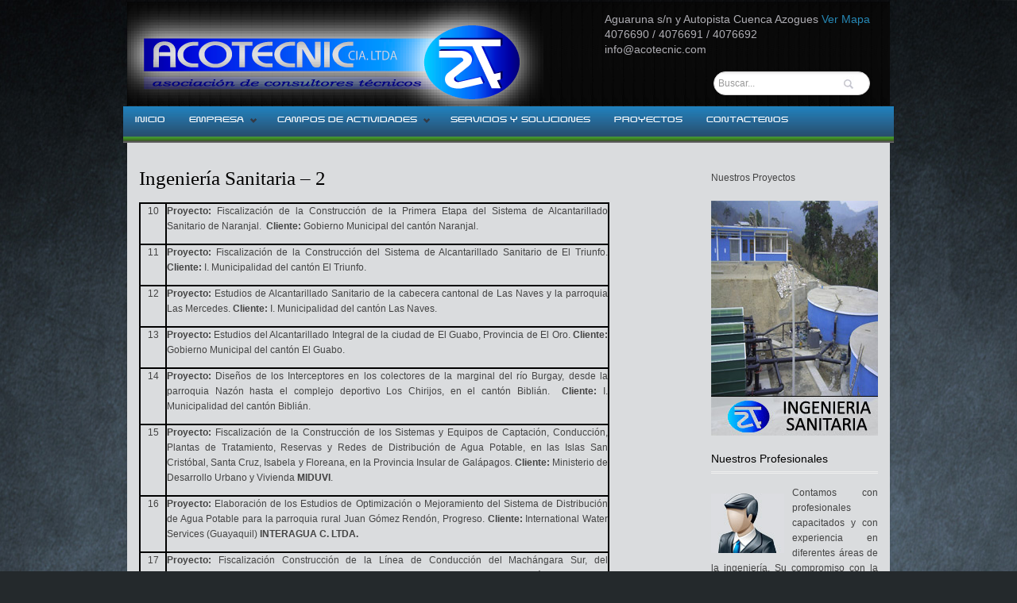

--- FILE ---
content_type: text/html; charset=UTF-8
request_url: http://acotecnic.com/campos-actividades/ingenieria-sanitaria-2/
body_size: 5041
content:
<!DOCTYPE html>

<!-- BEGIN html -->
<html dir="ltr" lang="es-ES">
<!-- Design by AJ Clarke (http://www.wpexplorer.com) - Powered by WordPress (http://wordpress.org) -->

<!-- BEGIN head -->
<head>

<!-- Meta Tags -->
<meta http-equiv="Content-Type" content="text/html; charset=UTF-8" />

<!-- Title -->	
<title>  Ingeniería Sanitaria &#8211; 2 : Acotecnic</title>
    
<!-- Favicon -->
<link rel="icon" type="image/png" href="http://acotecnic.com/wp-content/uploads/2012/02/favicon.ico" />

<!-- Main Stylesheet -->
<link rel="stylesheet" type="text/css" href="http://acotecnic.com/wp-content/themes/IT-Acotenic/style.css" />

<style type="text/css">
</style><style type="text/css">
</style>

<!-- WP Head -->
<link rel='stylesheet' id='mvt_css_file-css'  href='http://acotecnic.com/wp-content/plugins/my-videotag/css/mvt-styles.css?ver=1.4.6' type='text/css' media='all' />
<link rel='stylesheet' id='NextGEN-css'  href='http://acotecnic.com/wp-content/plugins/nextgen-gallery/css/nggallery.css?ver=1.0.0' type='text/css' media='screen' />
<link rel='stylesheet' id='shutter-css'  href='http://acotecnic.com/wp-content/plugins/nextgen-gallery/shutter/shutter-reloaded.css?ver=1.3.4' type='text/css' media='screen' />
<link rel='stylesheet' id='contact-form-7-css'  href='http://acotecnic.com/wp-content/plugins/contact-form-7/styles.css?ver=3.1' type='text/css' media='all' />
<script type='text/javascript'>
/* <![CDATA[ */
var shutterSettings = {"msgLoading":"L O A D I N G","msgClose":"Click to Close","imageCount":"1"};
/* ]]> */
</script>
<script type='text/javascript' src='http://acotecnic.com/wp-content/plugins/nextgen-gallery/shutter/shutter-reloaded.js?ver=1.3.3'></script>
<script type='text/javascript' src='http://ajax.googleapis.com/ajax/libs/jquery/1.6.2/jquery.min.js?ver=1.6.2'></script>
<script type='text/javascript' src='http://acotecnic.com/wp-content/plugins/nextgen-gallery/js/jquery.cycle.all.min.js?ver=2.9995'></script>
<script type='text/javascript' src='http://acotecnic.com/wp-content/plugins/nextgen-gallery/js/ngg.slideshow.min.js?ver=1.05'></script>
<script type='text/javascript' src='http://acotecnic.com/wp-content/themes/IT-Acotenic/js/custom.js?ver=3.3.1'></script>
<script type='text/javascript' src='http://acotecnic.com/wp-content/themes/IT-Acotenic/js/jquery.prettyPhoto.js?ver=3.3.1'></script>
<script type='text/javascript' src='http://acotecnic.com/wp-includes/js/comment-reply.js?ver=20090102'></script>
<link rel='prev' title='Sidebar' href='http://acotecnic.com/sidebar/' />
<link rel='next' title='Ingeniería Sanitaria &#8211; 3' href='http://acotecnic.com/campos-actividades/ingenieria-sanitaria-3/' />
<link rel='canonical' href='http://acotecnic.com/campos-actividades/ingenieria-sanitaria-2/' />
<style type="text/css">
.myvideotag{
border:1px solid #CCCCCC;margin: 0 auto 10px;padding: 5px;
}
</style>
<!-- <meta name="NextGEN" version="1.9.2" /> -->
	
<style type="text/css" media="screen">
	#rotator {
		position: relative;
		width: 230px;
		height: 296px;
		margin: 0; padding: 0;
		overflow: hidden;
	}
</style>
	



</head>
<!-- END Head -->

<!-- START Body -->
<body class="page page-id-312 page-child parent-pageid-160 page-template-default">
<div id="wrap" class="container_24 clearfix">

	<div id="header" class="clearfix"> 
    
    	<div id="header-logo" class="grid_16">	
                        	<a href="http://acotecnic.com/" title="Acotecnic"><img src="http://acotecnic.com/wp-content/uploads/2012/02/logo2.png" alt="Acotecnic" /></a>
                    
        </div>
        <!-- END #header-logo .grid_16 -->  
        
		        <div id="phone">
			            <div id="text-3" class="widget-container widget_text clearfix">			<div class="textwidget">Aguaruna s/n y Autopista Cuenca Azogues <a href="http://acotecnic.com/ubicacion/">Ver Mapa</a><br>
4076690 / 4076691 / 4076692 <br>
info@acotecnic.com</div>
		</div>        </div>
                   
		<div id="search-wrap">
<form method="get" id="searchbar" action="http://acotecnic.com/">
<input type="text" size="16" name="s" id="search" value="Buscar..." onfocus="if(this.value==this.defaultValue)this.value='';" onblur="if(this.value=='')this.value=this.defaultValue;" />
<input type="submit" value="" id="searchsubmit" />
</form>
</div><!-- /search-wrap -->    
</div><!-- END header -->

<div id="navigation" class="clearfix">
    <div class="menu-acotecnic-container"><ul id="menu-acotecnic" class="sf-menu"><li id="menu-item-91" class="menu-item menu-item-type-custom menu-item-object-custom menu-item-91"><a href="http://www.acotecnic.com">INICIO</a></li>
<li id="menu-item-92" class="menu-item menu-item-type-post_type menu-item-object-page menu-item-92"><a href="http://www.acotecnic.com">EMPRESA</a>
<ul class="sub-menu">
	<li id="menu-item-93" class="menu-item menu-item-type-post_type menu-item-object-page menu-item-93"><a href="http://acotecnic.com/empresa/informacion-basica/">Información Básica</a></li>
	<li id="menu-item-150" class="menu-item menu-item-type-post_type menu-item-object-page menu-item-150"><a href="http://acotecnic.com/empresa/nuestra-firma/">Nuestra Firma</a></li>
	<li id="menu-item-159" class="menu-item menu-item-type-post_type menu-item-object-page menu-item-159"><a href="http://acotecnic.com/empresa/sistemas-de-gestion-de-calidad/">Sistemas de Gestión de Calidad</a></li>
	<li id="menu-item-158" class="menu-item menu-item-type-post_type menu-item-object-page menu-item-158"><a href="http://acotecnic.com/empresa/certificacion-ambiental/">Certificación Ambiental</a></li>
	<li id="menu-item-157" class="menu-item menu-item-type-post_type menu-item-object-page menu-item-157"><a href="http://acotecnic.com/empresa/infraestructura/">Infraestructura</a></li>
</ul>
</li>
<li id="menu-item-162" class="menu-item menu-item-type-post_type menu-item-object-page current-page-ancestor menu-item-162"><a href="http://acotecnic.com/campos-actividades/">CAMPOS DE ACTIVIDADES</a>
<ul class="sub-menu">
	<li id="menu-item-182" class="menu-item menu-item-type-post_type menu-item-object-page menu-item-182"><a href="http://acotecnic.com/campos-actividades/ingenieria-sanitaria/">Ingeniería Sanitaria</a></li>
	<li id="menu-item-181" class="menu-item menu-item-type-post_type menu-item-object-page menu-item-181"><a href="http://acotecnic.com/campos-actividades/ingenieria-hidraulica/">Ingeniería Hidráulica y Manejo de Recursos Hídricos</a></li>
	<li id="menu-item-180" class="menu-item menu-item-type-post_type menu-item-object-page menu-item-180"><a href="http://acotecnic.com/campos-actividades/ingenieria-ambiental/">Ingeniería y Gestión Ambiental</a></li>
	<li id="menu-item-179" class="menu-item menu-item-type-post_type menu-item-object-page menu-item-179"><a href="http://acotecnic.com/campos-actividades/ingenieria-vial/">Ingeniería Vial</a></li>
	<li id="menu-item-185" class="menu-item menu-item-type-post_type menu-item-object-page menu-item-185"><a href="http://acotecnic.com/campos-actividades/edificaciones/">Edificaciones</a></li>
	<li id="menu-item-178" class="menu-item menu-item-type-post_type menu-item-object-page menu-item-178"><a href="http://acotecnic.com/campos-actividades/socio-economica-salud-informatica/">Socio Economía &#038; Salud e Informática</a></li>
</ul>
</li>
<li id="menu-item-163" class="menu-item menu-item-type-post_type menu-item-object-page menu-item-163"><a href="http://acotecnic.com/servicios-soluciones/">SERVICIOS Y SOLUCIONES</a></li>
<li id="menu-item-540" class="menu-item menu-item-type-custom menu-item-object-custom menu-item-540"><a href="http://acotecnic.com/portfolio-category/sanitaria/">PROYECTOS</a></li>
<li id="menu-item-166" class="menu-item menu-item-type-post_type menu-item-object-page menu-item-166"><a href="http://acotecnic.com/contactenos/">CONTACTENOS</a></li>
</ul></div></div>
<!-- END navigation -->

<div id="main" class="grid_24 clearfix">

<div id="post">	
    <h1 class="page-title">Ingeniería Sanitaria &#8211; 2</h1>			
    <table style="border-color: #000000; border-width: 1px; border-style: solid;" border="1" cellspacing="0" cellpadding="1" align="left">
<tbody>
<tr>
<td valign="top" width="31">
<p style="text-align: center;" align="right">10</p>
</td>
<td valign="top" width="555">
<p style="text-align: justify;"><strong>Proyecto: </strong>Fiscalización de la Construcción de la Primera Etapa del Sistema de Alcantarillado Sanitario de Naranjal.  <strong>Cliente: </strong>Gobierno Municipal del cantón Naranjal.</p>
</td>
</tr>
<tr>
<td valign="top" width="31">
<p style="text-align: center;" align="right">11</p>
</td>
<td valign="top" width="555">
<p style="text-align: justify;"><strong>Proyecto:</strong> Fiscalización de la Construcción del Sistema de Alcantarillado Sanitario de El Triunfo. <strong>Cliente:</strong> I. Municipalidad del cantón El Triunfo.</p>
</td>
</tr>
<tr>
<td valign="top" width="31">
<p style="text-align: center;" align="right">12</p>
</td>
<td valign="top" width="555">
<p style="text-align: justify;"><strong>Proyecto: </strong>Estudios de Alcantarillado Sanitario de la cabecera cantonal de Las Naves y la parroquia Las Mercedes. <strong>Cliente: </strong>I. Municipalidad del cantón Las Naves.</p>
</td>
</tr>
<tr>
<td valign="top" width="31">
<p style="text-align: center;" align="right">13</p>
</td>
<td valign="top" width="555">
<p style="text-align: justify;"><strong>Proyecto: </strong>Estudios del Alcantarillado Integral de la ciudad de El Guabo, Provincia de El Oro. <strong>Cliente:</strong> Gobierno Municipal del cantón El Guabo.</p>
</td>
</tr>
<tr>
<td valign="top" width="31">
<p style="text-align: center;" align="right">14</p>
</td>
<td valign="top" width="555">
<p style="text-align: justify;"><strong>Proyecto: </strong>Diseños de los Interceptores en los colectores de la marginal del río Burgay, desde la parroquia Nazón hasta el complejo deportivo Los Chirijos, en el cantón Biblián.  <strong>Cliente:</strong> I. Municipalidad del cantón Biblián.</p>
</td>
</tr>
<tr>
<td valign="top" width="31">
<p style="text-align: center;" align="right">15</p>
</td>
<td valign="top" width="555">
<p style="text-align: justify;"><strong>Proyecto: </strong>Fiscalización de la Construcción de los Sistemas y Equipos de Captación, Conducción, Plantas de Tratamiento, Reservas y Redes de Distribución de Agua Potable, en las Islas San Cristóbal, Santa Cruz, Isabela y Floreana, en la Provincia Insular de Galápagos. <strong>Cliente: </strong>Ministerio de Desarrollo Urbano y Vivienda <strong>MIDUVI</strong>.</p>
</td>
</tr>
<tr>
<td valign="top" width="31">
<p style="text-align: center;" align="right">16</p>
</td>
<td valign="top" width="555">
<p style="text-align: justify;"><strong>Proyecto: </strong>Elaboración de los Estudios de Optimización o Mejoramiento del Sistema de Distribución de Agua Potable para la parroquia rural Juan Gómez Rendón, Progreso. <strong>Cliente</strong><strong>: </strong>International Water Services (Guayaquil) <strong>INTERAGUA C. LTDA.</strong></p>
</td>
</tr>
<tr>
<td valign="top" width="31">
<p style="text-align: center;" align="right">17</p>
</td>
<td valign="top" width="555">
<p style="text-align: justify;"><strong>Proyecto: </strong>Fiscalización Construcción de la Línea de Conducción del Machángara Sur, del componente de Agua Potable de la Primera Etapa del Proyecto. <strong>Cliente: </strong>Empresa Pública Municipal de Telecomunicaciones, Agua Potable, Alcantarillado y Saneamiento de Cuenca <strong>ETAPA EP.</strong></p>
</td>
</tr>
<tr>
<td valign="top" width="31">
<p style="text-align: center;" align="right">18</p>
</td>
<td valign="top" width="555">
<p style="text-align: justify;"><strong>Proyecto: </strong>Estudios de Factibilidad y Diseños Definitivos del Sistema de Alcantarillado Pluvial para la Cooperativa Los Vergeles. Guayaquil.  <strong>Cliente</strong><strong>: </strong>International Water Services (Guayaquil) <strong>INTERAGUA C. LTDA.</strong></p>
</td>
</tr>
</tbody>
</table>
<p><img class="size-full wp-image-320 alignleft" title="Ingeniería Sanitaria" src="http://acotecnic.com/wp-content/uploads/2012/02/sanitaria2.jpg" alt="" width="592" height="349" /></p>
<p>&nbsp;</p>
<p>&nbsp;</p>
<p>&nbsp;</p>
<p>&nbsp;</p>
<p>&nbsp;</p>
<p>&nbsp;</p>
<p>&nbsp;</p>
<p>&nbsp;</p>
<p>&nbsp;</p>
<p>&nbsp;</p>
<p>&nbsp;</p>
<p>&nbsp;</p>
<p>&nbsp;</p>
<p>&nbsp;</p>
<p>&nbsp;</p>
<p>&nbsp;</p>
<p>&nbsp;</p>
<p>&nbsp;</p>
<p>&nbsp;</p>
<p>&nbsp;</p>
<p>&nbsp;</p>
<p>&nbsp;</p>
<p>&nbsp;</p>
<p style="text-align: left;"><a href="http://acotecnic.com/campos-actividades/ingenieria-sanitaria-3/"><strong>SIGUIENTES PROYECTOS</strong></a></p>
    
<!-- You can start editing here. -->


           
</div>
<!-- END post-content -->
	
<div id="sidebar">   
        Nuestros Proyectos <br><br><div id="rotator">
<a href="http://acotecnic.com/campos-actividades/ingenieria-sanitaria/"><img src="http://acotecnic.com/wp-content/uploads/2012/02/sanitaria-banner.jpg" width="230" height="296" class="20120219161233" alt="" /></a>
<a href="http://acotecnic.com/campos-actividades/ingenieria-ambiental/"><img src="http://acotecnic.com/wp-content/uploads/2012/02/ambiental-banner.jpg" width="230" height="296" class="20120219161701" alt="" /></a>
<a href="http://acotecnic.com/campos-actividades/edificaciones/"><img src="http://acotecnic.com/wp-content/uploads/2012/02/edificaciones-banner.jpg" width="230" height="296" class="20120219162149" alt="" /></a>
<a href="http://acotecnic.com/campos-actividades/ingenieria-hidraulica/"><img src="http://acotecnic.com/wp-content/uploads/2012/02/hidraulica-banner.jpg" width="230" height="296" class="20120219163357" alt="" /></a>
</div>
<br>    
	<div id="text-6" class="widget-container widget_text clearfix"><h4>Nuestros Profesionales</h4>			<div class="textwidget"><p style="text-align: justify;"><img class="alignleft size-full wp-image-409" title="Nuestros Profesionales" src="http://acotecnic.com/wp-content/uploads/2012/02/profesionales.jpg" alt="" width="92" height="75" />Contamos con profesionales capacitados y con experiencia en diferentes áreas de la ingeniería. Su compromiso con la empresa originan resultados satisfactorios para nuestros distinguidos clientes...</p></div>
		</div>        
</div>
<!-- END sidebar --></div>
<!-- END #main -->
</div>
<!-- END #wrap .container_24 -->

<span class="footer-top-pattern"></span>

 
<div  id="footer" class="container_24 clearfix">
<div id="footer-wraper">
    <div class="grid_6">
    	              <div id="classy_recent_posts-2" class="widget-container widget_classy_recent_posts clearfix">                  <h4>Noticias</h4>							<ul class="widget-recent-posts clearfix">
							                                									<li class="clearfix">
										<a href="http://acotecnic.com/proyecto-trasvase-chongon-san-vicente/" title="Chongón &#8211; San Vicente"><img width="70" height="70" src="http://acotecnic.com/wp-content/uploads/2014/07/chongon-70x70.jpg" class="attachment-small-thumbnail wp-post-image" alt="chongon" title="chongon" /></a>
										<a href="http://acotecnic.com/proyecto-trasvase-chongon-san-vicente/">Chongón - San Vicen...										<span class="time">                                         
										Informe de pruebas de Llenado del vaso de la Derivadora Bejuco, Transporte de agua por el canal Bejuco y operación inicial del desagüe de fondo de la Presa Leoncito...                                        </span>
                                        </a>
									</li>
                                    																							</ul>
              </div>            </div>
    <!-- END .grid_6 --> 
    	<div class="grid_6">
    <div id="ngg-images-2" class="widget-container ngg_images clearfix">
<div class="hslice" id="ngg-webslice" >
<h4>Instalaciones</h4>
<div class="ngg-widget entry-content">
<a href="http://acotecnic.com/wp-content/gallery/infraestructura/p1030263.jpg" title="" class="shutterset_ngg-images-2"><img src="http://acotecnic.com/wp-content/gallery/infraestructura/thumbs/thumbs_p1030263.jpg" width="120" height="70" title="SECRETARIA GERENCIA" alt="SECRETARIA GERENCIA" /></a>
<a href="http://acotecnic.com/wp-content/gallery/infraestructura/p1030269.jpg" title="" class="shutterset_ngg-images-2"><img src="http://acotecnic.com/wp-content/gallery/infraestructura/thumbs/thumbs_p1030269.jpg" width="120" height="70" title="DEPARTAMENTO FINANCIERO" alt="DEPARTAMENTO FINANCIERO" /></a>
<a href="http://acotecnic.com/wp-content/gallery/infraestructura/p1030235.jpg" title="" class="shutterset_ngg-images-2"><img src="http://acotecnic.com/wp-content/gallery/infraestructura/thumbs/thumbs_p1030235.jpg" width="120" height="70" title="DEPARTAMENTO DE SISTEMAS - GIS" alt="DEPARTAMENTO DE SISTEMAS - GIS" /></a>
<a href="http://acotecnic.com/wp-content/gallery/infraestructura/p1030267.jpg" title="" class="shutterset_ngg-images-2"><img src="http://acotecnic.com/wp-content/gallery/infraestructura/thumbs/thumbs_p1030267.jpg" width="120" height="70" title="ACOTECNIC" alt="ACOTECNIC" /></a>
</div>
</div>
</div>    </div>
    <!-- END .grid_6 -->
    <div class="grid_6">
    	<div id="linkcat-2" class="widget-container widget_links clearfix"><h4>Sitios de interés</h4>
	<ul class='xoxo blogroll'>
<li><a href="http://spark.acotecnic.com/sparkweb/SparkWeb.html" target="_blank">Ingrese al Chat Empresarial</a></li>
<li><a href="https://acotecnic.bscw.de/" target="_blank">Ingrese al Sistema de Proyectos</a></li>
<li><a href="http://webmail.acotecnic.com" target="_blank">Revise su Correo</a></li>

	</ul>
</div>
<div id="text-2" class="widget-container widget_text clearfix">			<div class="textwidget"><a href="http://www.facebook.com/pages/ACOTECNIC/116098941763999" target="_blank"><img src="http://acotecnic.com/wp-content/uploads/2012/02/facebook.png" /></a>
<br/>
<a href="http://acotecnic.com/contactenos/"><img src="http://acotecnic.com/wp-content/uploads/2012/02/email.png" /></a></div>
		</div>    </div>
    <!-- END .grid_6 -->  
<!--    <div class="grid_6 omega">   
    	    </div>-->
    <!-- END .grid_6 -->



</div>
</div>
<!-- END #Footer .container_24 -->

<div id="footer-extended" class="container_24 clearfix">
	<div id="copyright" class="grid_20">
    	Todos los derechos reservados &copy; 2026 ACOTECNIC
	</div>
    <!-- END #copyright .grid_20 -->
    <div id="top" class="grid_4">
    	<a href="http://itsoluciones.com.ec" title="Sitio Web Implementado por IT SOLUCIONES" target="_blank"><img src="http://acotecnic.com/wp-content/themes/IT-Acotenic/images/itsoluciones.jpg" /></a>
    </div>
    <!-- END #top .grid_4 -->
    <span id="footer-triangle-left"></span>
    <span id="footer-triangle-right"></span>
</div>
<!-- END #footer-extended .container_24  -->
<!-- WP Footer -->

<script type="text/javascript">
jQuery(document).ready(function($) {
	$("#rotator").cycle({ 
	    fx: 'scrollUp',
	    timeout: 5000,
	    speed: 2000,
	    pause: 1,
	    fit: 1
	});
});
</script>

<script type='text/javascript' src='http://acotecnic.com/wp-content/plugins/contact-form-7/jquery.form.js?ver=2.52'></script>
<script type='text/javascript'>
/* <![CDATA[ */
var _wpcf7 = {"loaderUrl":"http:\/\/acotecnic.com\/wp-content\/plugins\/contact-form-7\/images\/ajax-loader.gif","sending":"Enviando..."};
/* ]]> */
</script>
<script type='text/javascript' src='http://acotecnic.com/wp-content/plugins/contact-form-7/scripts.js?ver=3.1'></script>
<script type='text/javascript' src='http://acotecnic.com/wp-content/plugins/wp-cycle/jquery.cycle.all.min.js?ver=3.3.1'></script>
</body>
</html>

--- FILE ---
content_type: text/css
request_url: http://acotecnic.com/wp-content/themes/IT-Acotenic/style.css
body_size: 12593
content:
/*

Theme Name: IT-Acotenic

Theme URI: http://www.itsoluciones.com.ec

Author: IT Soluciones

Version: 1.21

Description: Theme Wordpress

License: GPL

License URI: http://itsoluciones.com.ec/

*/



/*import prettyPhoto*/

@import url('css/prettyPhoto.css');

 @font-face {

 font-family: 'SavedByZeroRegular';

 src: url('fuente/savedbyz-webfont.eot');

 src: url('fuente/savedbyz-webfont.eot?#iefix') format('embedded-opentype'),  url('fuente/savedbyz-webfont.woff') format('woff'),  url('fuente/savedbyz-webfont.ttf') format('truetype'),  url('fuente/savedbyz-webfont.svg#SavedByZeroRegular') format('svg');

 font-weight: normal;

 font-style: normal;

}

/*-----------------------------------------------------------------------------------*

/*Reset

/*-----------------------------------------------------------------------------------*/

* {

	margin: 0;

	padding: 0;

	font-weight: inherit;

	font-style: inherit;

	font-size: 100%;

	font-family: inherit;

	vertical-align: baseline;

        text-align: justify;

}

a img, a {

	outline: 0;

	border: 0;

}

caption, th, td {

	text-align: left;

	font-weight: normal;

}

blockquote:before, blockquote:after, q:before, q:after {

	content: ""

}

blockquote, q {

	quotes: """"

}

/*-----------------------------------------------------------------------------------*

/*Body, Common Classes &Structure

/*-----------------------------------------------------------------------------------*/

body {

	background: url(images/bg.jpg) no-repeat #24292C top center !important;

	font-size: 12px;

	line-height: 1.6em;

	color: #444;

	font-family: 'Helvetica Nue', Arial, Helvetica, sans-serif;

	margin:0;

}

a {

	text-decoration: none;

	color: #2687b4;

}

a:hover {

	text-decoration: none;

	color: #000;

}

p {

	margin: 0 0 1em

}

small {

	font-size: 10px;

}

strong {

	font-weight: 700

}

em {

	font-style: italic

}

pre, code {

	margin: 5px 0;

	background: #F8F8F8 url('images/pre-code-bg.png') repeat;

	border: 1px solid #E0E0E0;

	line-height: 20px;

	padding: 0px 5px;

	white-space: pre-wrap;

	white-space: -moz-pre-wrap;

	white-space: -pre-wrap;

	white-space: -o-pre-wrap;

	word-wrap: break-word;

}

blockquote {

	border-left: 3px solid #000;

	padding-left: 20px;

	margin: 20px 0;

}

#wrap {

	background: #dadcde;

	padding:0px;

	box-shadow: 0px 0px 6px rgba(0, 0, 0, 0.10);

}

#main {

	padding: 30px 0px 0px 0px;

}

.remove-margin {

	margin-right: 0 !important

}

/*-----------------------------------------------------------------------------------*

/*Headings

/*-----------------------------------------------------------------------------------*/

h1, h2, h3, h4 {

	line-height: 1.5em;

	font-weight: normal;

	color: #000;

}

h1 {

	margin-bottom: 15px;

	line-height: 1.2em;

	font-size: 25px;

	font-family: 'Times New Roman';

}

h2 {

	font-size: 21px

}

h3 {

	font-size: 16px

}

h4 {

	font-size: 14px

}

h2, h3, h4, h5, h6 {

	margin-top: 30px;

	margin-bottom: 15px;

}

h2 a, h3 a, h4 a {

	color: #4e81bc;

	font-family: 'SavedByZeroRegular';

}

#search-title {

	font-size: 18px;

	margin-bottom: 30px;

	padding-bottom: 20px;

	background: url('images/patterns/diagonal.png') bottom repeat-x;

}

#search-title h1 {

	font-size: 18px;

	margin: 0px;

}

#search-title span {

	color: #999;

}

/*-----------------------------------------------------------------------------------*

/* Alignments & WP Styles

/*-----------------------------------------------------------------------------------*/

/*aligns*/

.aligncenter {

	display: block;

	margin: 0 auto;

}

.alignright {

	float: right;

	margin: 10px 0 10px 10px;

}

.alignleft {

	float: left;

	margin: 10px 10px 10px 0;

}

/*floats*/

.floatleft {

	float: left

}

.floatright {

	float: right

}

/*text styles*/

.textcenter {

	text-align: center

}

.textright {

	text-align: right

}

.textleft {

	text-align: left

}

/*captions*/

.wp-caption {

	border: 1px solid #ddd;

	text-align: center;

	background-color: #f3f3f3;

	padding-top: 4px;

	margin: 10px;

	-moz-border-radius: 3px;

	-khtml-border-radius: 3px;

	-webkit-border-radius: 3px;

	border-radius: 3px;

}

.wp-caption img {

	margin: 0;

	padding: 0;

	border: 0 none;

}

.wp-caption p.wp-caption-text {

	font-size: 11px;

	line-height: 17px;

	padding: 0 4px 5px;

	margin: 0;

}

/*tagclod*/

#sidebar .tagcloud a {

	display: block;

	float: left;

	line-height: 1em;

	font-size: 12px !important;

	padding: 6px 10px;

	margin-right: 5px;

	margin-bottom: 10px;

	background: #E4E4E3 url('images/filter-button.png') repeat-x;

	border: 1px solid #CCC;

	color: #555 !important;

	text-shadow: 1px 1px #fff;

	-moz-border-radius: 3px;

	-webkit-border-radius: 3px;

	border-radius: 3px;

	-moz-box-shadow: 0 1px 2px 0 #EEE;

	-webkit-box-shadow: 0 1px 2px 0 #EEE;

	box-shadow: 0 1px 2px 0 #EEE;

	transition: all 0.4s ease;

	-webkit-transition: all 0.4s ease;

	-o-transition: all 0.4s ease;

	-moz-transition: all 0.4s ease;

}

#sidebar .tagcloud a:hover {

	background: #e6e6e6

}

#footer .tagcloud a {

	-moz-box-shadow: none;

	-webkit-box-shadow: none;

	box-shadow: none;

}

#footer .tagcloud a:hover {

	color: #FFF;

}

/*-----------------------------------------------------------------------------------*

/*Header

/*-----------------------------------------------------------------------------------*/

#header {

	position: relative;

	padding: 0px 0;

	background:url(images/bg-header.jpg) repeat-x;

}

#header-logo h2, #header-logo h1 {

	margin: 0;

	padding: 0;

	line-height: 1em;

	font-size: 36px;

	font-weight: normal;

	font-style: normal;

}

#header-logo h2 a, #header-logo h1 a {

	color: #666;

	text-decoration: none;

}

#header-logo h2 a:hover, #header-logo h1 a:hover {

	color: #999

}

#header-details {

	color: #333;

	text-align: right;

}

#header-logo a img, #header-logo a {

	padding: 0px;

	margin: 0px;

	display: block;

}

/*full-width logo class*/

.full-logo {

	width: 980px;

	min-height: 100px;

	margin: -20px -10px;

}

/*phone number*/

#phone {

	position: absolute;

	right: 25px;

	top: 15px;

	text-align: right;

	font-size: 14px;

	color: #aeadb3;

	font-family:Arial, Helvetica, sans-serif;

}

/*searchform*/

#search-wrap {

	right: 25px;

	top: 90px;

	position:absolute

}

#search {

	width: 160px;

	font-size: 12px;

	height: 28px;

	line-height: 28px;

	padding: 0px 30px 0px 5px;

	background: #FFF url('images/input-bg.png') top repeat-x;

	outline: none;

	color: #999;

	border: 1px solid #d5d4d4;

	-moz-border-radius: 15px;

	-webkit-border-radius: 15px;

}

#search:focus {

}

#searchsubmit {

	position: absolute;

	top: 6px;

	right: 0px;

	width: 34px;

	height: 30px;

	background: url('images/lupa.jpg') no-repeat;

	outline: none;

	border: none;

	cursor: pointer;

}

#searchsubmit:hover, #searchsubmit:focus {

/*	background-position: 0px -30px;*/

}

/*reset absolute sidebar position for use as a widget*/

#sidebar #search-wrap {

	position: relative;

	top: 0;

	left: 0;

}

/*-----------------------------------------------------------------------------------*

/*    6.    Navigation

/*-----------------------------------------------------------------------------------*/

#navigation {

	position: relative;

	z-index: 99;

	margin: 0 -5px;

	padding:0;

	height: 46px;

	font-size: 1em;

	background: #fff url(images/bg-menu.png) repeat-x;

}

/*** ESSENTIAL Navigation Style ***/

.sf-menu {

	float: left;

	width: auto;

}

.sf-menu, .sf-menu * {

	margin: 0;

	padding: 0;

	list-style: none;

}

.sf-menu {

	line-height: 1.0

}

.sf-menu ul {

	position: absolute;

	top: -999em;

	width: 10em;

}

.sf-menu ul li {

	width: 100%

}

.sf-menu li:hover {

	visibility: inherit

}

.sf-menu li {

	float: left;

	position: relative;

}

.sf-menu a {

	display: block;

	position: relative;

	font-family: 'SavedByZeroRegular';

}

.sf-menu li:hover ul, .sf-menu li.sfHover ul {

	left: 0;

	top: 35px;

	z-index: 99;

}

ul.sf-menu li:hover li ul, ul.sf-menu li.sfHover li ul {

	top: -999em

}

ul.sf-menu li li:hover ul, ul.sf-menu li li.sfHover ul {

	left: 10em;

	top: 0;

}

ul.sf-menu li li:hover li ul, ul.sf-menu li li.sfHover li ul {

	top: -999em

}

ul.sf-menu li li li:hover ul, ul.sf-menu li li li.sfHover ul {

	left: 10em;

	top: 0;

}

/*** navigation skin ***/

.sf-menu {

	float: left;

}

.sf-menu a {

	height: 38px;

	line-height: 35px;

	padding: 0px 15px;

	text-decoration: none;

	/*font-weight: bold;*/

	font-weight: normal;

	color: #fff;

	overflow: hidden;

}

/*links hover*/

.sf-menu a:focus, .sf-menu a:hover, .sf-menu a:active, li.sfHover a, .sf-menu ul li.sfHover a, .sf-menu ul li.sfHover li a:hover {

	color: #3d638d;

	text-shadow: none;

	background: url(images/menu-hover.jpg) repeat-x;

}

li.sfHover li a, .sf-menu ul li.sfHover li a {

	color: #666;

	text-shadow: 0px 1px 0px #fff;

	background: #fff url('images/navigation/nav-default.png') repeat;

}

/*second level styling*/

.sf-menu ul {

	border: 1px solid #CCC;

	border-top: none;

}

.sf-menu li ul {

	border-top: 1px solid #CCC

}

.sf-menu li li {

}

.sf-menu ul a {

	font-weight: normal;

	padding: 0px 15px;

	margin: 0px !important;

	border: none;

	border-top: 1px solid #ddd;

	font-family:Arial, Helvetica, sans-serif;

}

.sf-menu ul li:first-child a, .sf-menu ul a:hover, .sf-menu ul li.sfHover li a:hover {

	border-top: 1px solid transparent;

	font-family:Arial, Helvetica, sans-serif;

}

/*** arrows **/

.sf-menu a.sf-with-ul {

	padding-right: 2.25em;

	min-width: 1px;

}

.sf-sub-indicator {

	position: absolute;

	display: block;

	right: .75em;

	width: 12px;

	height: 12px;

	text-indent: -999em;

	overflow: hidden;

	background: url('images/navigation/nav_down.png');

}

a >.sf-sub-indicator {

	top: 1em

}

a:focus >.sf-sub-indicator, a:hover >.sf-sub-indicator, a:active >.sf-sub-indicator, li:hover >a >.sf-sub-indicator, li.sfHover >a >.sf-sub-indicator {

	background: url('images/navigation/nav_down_white.png')

}

/* point right for anchors in subs */

.sf-menu ul .sf-sub-indicator {

	top: 1em;

	background: url('images/navigation/nav_right.png');

}

.sf-menu ul a:focus >.sf-sub-indicator, .sf-menu ul a:hover >.sf-sub-indicator, .sf-menu ul a:active >.sf-sub-indicator, .sf-menu ul li:hover >a >.sf-sub-indicator, .sf-menu ul li.sfHover >a >.sf-sub-indicator {

	background: url('images/navigation/nav_right_white.png')

}

/*navigation icon main style*/

.navicon-home >a:first-child:before, .navicon-briefcase >a:first-child:before, .navicon-image >a:first-child:before, .navicon-admin >a:first-child:before, .navicon-chat >a:first-child:before, .navicon-brush >a:first-child:before, .navicon-mail >a:first-child:before, .navicon-pencil >a:first-child:before, .navicon-preview >a:first-child:before, .navicon-link >a:first-child:before, .navicon-download >a:first-child:before, .navicon-rss >a:first-child:before, .navicon-shoppingcart >a:first-child:before, .navicon-piggybank >a:first-child:before, .navicon-scissors >a:first-child:before, .navicon-help >a:first-child:before, .navicon-shoppingbasket >a:first-child:before, .navicon-map >a:first-child:before, .navicon-camera >a:first-child:before, .navicon-globe >a:first-child:before, .navicon-money >a:first-child:before {

	content: "";

	display: block;

	float: left;

	height: 35px;

	width: 18px;

	margin-right: 7px;

	margin-left: -2px;

	background-position: center center;

	background-repeat: no-repeat;

}

/*navigation icon backgrounds*/

.navicon-home >a:first-child:before {

	background-image: url('images/icons/home_gray.png')

}

.navicon-briefcase >a:first-child:before {

	background-image: url('images/icons/briefcase_gray.png')

}

.navicon-image >a:first-child:before {

	background-image: url('images/icons/image_gray.png')

}

.navicon-admin >a:first-child:before {

	background-image: url('images/icons/admin_gray.png')

}

.navicon-chat >a:first-child:before {

	background-image: url('images/icons/chat_gray.png')

}

.navicon-brush >a:first-child:before {

	background-image: url('images/icons/brush_gray.png')

}

.navicon-mail >a:first-child:before {

	background-image: url('images/icons/mail_gray.png')

}

.navicon-pencil >a:first-child:before {

	background-image: url('images/icons/pencil_gray.png')

}

.navicon-preview >a:first-child:before {

	background-image: url('images/icons/preview_gray.png')

}

.navicon-download >a:first-child:before {

	background-image: url('images/icons/download_gray.png')

}

.navicon-link >a:first-child:before {

	background-image: url('images/icons/link_gray.png')

}

.navicon-rss >a:first-child:before {

	background-image: url('images/icons/rss_gray.png')

}

.navicon-shoppingcart >a:first-child:before {

	background-image: url('images/icons/shopping_cart_gray.png')

}

.navicon-piggybank >a:first-child:before {

	background-image: url('images/icons/piggy_bank_gray.png')

}

.navicon-scissors >a:first-child:before {

	background-image: url('images/icons/scissors_gray.png')

}

.navicon-help >a:first-child:before {

	background-image: url('images/icons/help_gray.png')

}

.navicon-shoppingbasket >a:first-child:before {

	background-image: url('images/icons/shopping_basket_gray.png')

}

.navicon-map >a:first-child:before {

	background-image: url('images/icons/map_gray.png')

}

.navicon-camera >a:first-child:before {

	background-image: url('images/icons/camera_gray.png')

}

.navicon-globe >a:first-child:before {

	background-image: url('images/icons/globe_gray.png')

}

.navicon-money >a:first-child:before {

	background-image: url('images/icons/money_gray.png')

}

/*-----------------------------------------------------------------------------------*

/* Home Static

/*-----------------------------------------------------------------------------------*/

#static-home-content {

	margin-top: -30px;

	margin-left: -25px;

	margin-right: -25px;

}

/*-----------------------------------------------------------------------------------*

/* Home Highlights

/*-----------------------------------------------------------------------------------*/

#home-highlights {

	margin-top: 20px;

	text-align: center;

}

#home-highlights h2 {

	font-size: 14px;

	margin-top: 0px;

	margin-bottom: 20px;

        text-align: center;

}

.home-highlight-item {

	padding: 10px 10px 0;

}

/*-----------------------------------------------------------------------------------*

/* Home Services

/*-----------------------------------------------------------------------------------*/

#home-services {

	margin-bottom: 0px;

}

#home-services h2 {

	font-size: 18px;

	margin-top: 0px;

	margin-bottom: 0px;

	height: 46px;

	line-height: 46px;

	text-align: left;

	/*	background: url('images/patterns/home-heading.png') repeat-x; */

	background:url(images/bg-title.png) no-repeat right 5px;

}

#home-services h2 span {

	margin-left: 30px;

	padding: 0px 10px;

	color:#3D638D;

	font-family: 'SavedByZeroRegular';	

}

#home-services .service-item h3 {

	margin-top: 0px;

	font-size: 14px;

}

#home-services .service-item {

	margin-bottom: 10px;

	width:200px;

	margin-top:15px;

}

/*-----------------------------------------------------------------------------------*

/* Home Latest Portfolio

/*-----------------------------------------------------------------------------------*/

#home-portfolio {

	margin-bottom: 0px;

}

#home-portfolio h2 {

	font-size: 18px;

	margin-top: 0px;

	margin-bottom: 0px;

	height: 46px;

	line-height: 46px;

	text-align: left;

	background:url(images/bg-title.png) no-repeat right 5px;

}

#home-portfolio h2 span {

	margin-left: 30px;

	padding: 0px 10px;

	color:#3D638D;

	font-family: 'SavedByZeroRegular';

}

/* carousel */

#portfolio-carousel {

	position: relative;

	height: 200px;

	background:url(images/bg-proyectos.png) no-repeat;

}

#portfolio-carousel img {

	padding: 1px;

	border: 1px solid #CCC;

	-moz-box-shadow: 0px 0px 2px #CCC;

	-webkit-box-shadow: 0px 0px 2px #CCC;

	box-shadow: 0px 0px 2px #CCC;

}

.horizontal {

	width: 930px;

	height: 160px;

}

.horizontal .carousel {

	width: 930px;

	height: 150px;

	position: relative;

}

.horizontal .carousel_container {

	width: 915px;

	height: 150px;

	overflow: hidden;

	position: relative;

	top:10px;

	left:15px;

}

.horizontal ul {

	margin: 0px;

	nowhitespace: afterproperty;

	padding: 0px;

	height: 150px;

	width: 930px;/* will be overwritten by javascript*/

}

.horizontal ul li {

	width: 200px;

	height: 150px;

	display: block;

	float: left;

	margin-right: 30px;

	position: relative;

}

.carousel_prev, .carousel_next {

	position: absolute;

	bottom: -34px;

	text-indent: -9999px;

	height: 30px;

	width: 30px;

	background: url('images/carousel-arrows.png') no-repeat;

}

.carousel_prev {

	right:47px;

}

.carousel_next {

	right:20px;

	background-position: -30px 0px;

}

.carousel_prev:hover {

	background-position: 0px -21px;

}

.carousel_next:hover {

	background-position: -30px -21px;

}

#portfolio-carousel .disable {

background:;

}

/*-----------------------------------------------------------------------------------*

/* Homepage - Latest Blog Posts

/*-----------------------------------------------------------------------------------*/

#home-blog {

}

.home-blog-item {

	margin-bottom: 20px;

	padding: 15px;

	background: #F4F4F4;

	overflow: hidden;

}

.home-blog-item > .read-more {

	font-size: 10px;

	float: right;

	display: block;

	padding: 0px 7px;

	height: 25px;

	line-height: 25px;

	background: #E4E4E3 url('images/filter-button.png') repeat-x;

	border: 1px solid #CCC;

	color: #555 !important;

	-moz-border-radius: 3px;

	-webkit-border-radius: 3px;

	border-radius: 3px;

	-moz-box-shadow: 0 1px 2px 0 #EEE;

	-webkit-box-shadow: 0 1px 2px 0 #EEE;

	box-shadow: 0 1px 2px 0 #EEE;

}

.home-blog-item > .read-more:hover {

	background: #e6e6e6;

	filter: alpha(opacity=90);

	-moz-opacity: 0.9;

	-khtml-opacity: 0.9;

	opacity: 0.9;

}

.home-blog-meta {

	font-family: Georgia, "Times New Roman", Times, serif;

	font-size: 10px;

	color: #999;

	margin-bottom: 10px;

	padding-bottom: 5px;

	background: url('images/patterns/dots.png') bottom repeat-x;

}

#home-blog img {

	float: left;

	margin-right: 10px;

	padding: 2px;

	border: 1px solid #CCC;

}

#home-blog h2 {

	font-size: 18px;

	margin-top: 0px;

	margin-bottom: 20px;

	height: 46px;

	line-height: 46px;

	text-align: left;

	background: url('images/patterns/home-heading.png') repeat-x;

}

#home-blog h2 span {

	background: #FFF;

	margin-left: 30px;

	padding: 0px 10px;

}

#home-blog h3 {

	font-size: 14px;

	margin: 0px;

}

/*-----------------------------------------------------------------------------------*

/* Testimonials Page

/*-----------------------------------------------------------------------------------*/

#testimonials-wrap {

	margin-top: -20px;

	margin-bottom: 40px;

}

.testimonial {

	line-height: 1.8em;

	position: relative;

	padding: 20px 20px 20px 50px;

	border: 1px solid #ECECEC;

	margin-top: 30px;

	margin-bottom: 30px;

	-webkit-border-radius: 5px;

	-moz-border-radius: 5px;

	border-radius: 5px;

	background-image: url('images/quote.png');

	background-position: 18px 26px;

	background-repeat: no-repeat;

}

.testimonial-left {

	margin-right: 200px;

	-moz-box-shadow: 1px 1px 2px #EEE;

	-webkit-box-shadow: 1px 1px 2px #EEE;

	box-shadow: 1px 1px 2px #EEE;

}

.testimonial-right {

	margin-left: 200px;

	-moz-box-shadow: -1px 1px 2px #EEE;

	-webkit-box-shadow: 1px 1px 2px #EEE;

	box-shadow: -1px 1px 2px #EEE;

}

.testimonial p {

	font-style: italic;

	font-family: Georgia, "Times New Roman", Times, serif;

}

.testimonial-avatar {

	position: absolute;

	height: 50px;

	width: 50px;

	margin: 0px;

	position: absolute;

	padding: 3px;

	border: 1px solid #EEE;

	bottom: -75px;

	-webkit-border-radius: 5px;

	-moz-border-radius: 5px;

	border-radius: 5px;

}

.testimonial-left > .testimonial-avatar {

	left: 0px

}

.testimonial-right > .testimonial-avatar {

	right: 0px

}

.testimonial-meta {

	position: absolute;

	position: absolute;

	bottom: -60px;

	color: #999;

}

.testimonial-meta strong {

	font-weight: normal;

	color: #333;

}

.testimonial-left > .testimonial-meta {

	left: 70px

}

.testimonial-right > .testimonial-meta {

	right: 70px

}

.testimonial-arrow {

	position: absolute;

	bottom: -12px;

	display: block;

	height: 12px;

	width: 20px;

	background: url('images/testimonial-arrow.png') no-repeat;

}

.testimonial-left > .testimonial-arrow {

	left: 10px

}

.testimonial-right > .testimonial-arrow {

	right: 10px

}

.testimonial-by-alternative {

	text-align: right;

}

/*typography*/

.testimonial h2 {

	margin-top: 0px;

	margin-bottom: 10px;

	padding-bottom: 5px;

	font-size: 18px;

}

/*-----------------------------------------------------------------------------------*

/* Services Page

/*-----------------------------------------------------------------------------------*/

#services-wrap {

}

/*service categories*/

#service-cats {

	padding-bottom: 20px;

	background: url('images/patterns/dots.png') bottom repeat-x;

}

#service-cats ul {

	list-style: none

}

#service-cats span, #service-cats a {

	position: relative;

	display: block;

	float: left;

	padding: 0px 12px;

	height: 30px;

	line-height: 30px;

	margin-right: 5px;

	background: #E4E4E3 url('images/filter-button.png') repeat-x;

	border: 1px solid #CCC;

	color: #555 !important;

	text-shadow: 1px 1px #fff;

	-moz-border-radius: 3px;

	-webkit-border-radius: 3px;

	border-radius: 3px;

	-moz-box-shadow: 0 1px 2px 0 #EEE;

	-webkit-box-shadow: 0 1px 2px 0 #EEE;

	box-shadow: 0 1px 2px 0 #EEE;

	transition: background 0.4s ease;

	-webkit-transition: background 0.4s ease;

	-o-transition: background 0.4s ease;

	-moz-transition: background 0.4s ease;

}

#service-cats a:hover {

	background: #e6e6e6

}

#service-cats .current-cat > a {

	background: #e6e6e6

}

.service-item {

	position: relative;

}

.service-item p {

	padding: 0px !important;

	margin: 0px !important;

	color: #959596;

	font-family: Arial, Helvetica, sans-serif;

	font-size: 12px;

}

.service-item-margin {

	margin-left: 20px

}

.service-item-icon {

	float:left;

	margin-right:5px;

}

/*typography*/

.service-item h2 {

	font-size: 16px

}

/*-----------------------------------------------------------------------------------*

/* Staff Page

/*-----------------------------------------------------------------------------------*/

#staff-wrap {

	margin-top: 20px

}

#staff-wrap > .grid_4 {

	margin-top: 20px

}

.staff-member {

	position: relative;

	padding: 9px;

	background-color: #FAF9F5;

	border: 1px solid #EEE;

}

.staff-member:hover {

	border-color: #CCC

}

#staff-wrap h2 {

	margin: 0px;

	font-size: 12px;

	font-weight: bold;

}

#staff-wrap h2 a {

	color: #10587a

}

#staff-wrap h2 a:hover {

	text-decoration: underline

}

/*staff categories*/

#staff-cats {

	padding-bottom: 20px;

	background: url('images/patterns/dots.png') bottom repeat-x;

}

#staff-cats ul {

	list-style: none

}

#staff-cats span, #staff-cats a {

	position: relative;

	display: block;

	float: left;

	padding: 0px 12px;

	height: 30px;

	line-height: 30px;

	margin-right: 5px;

	background: #E4E4E3 url('images/filter-button.png') repeat-x;

	border: 1px solid #CCC;

	color: #555 !important;

	text-shadow: 1px 1px #fff;

	-moz-border-radius: 3px;

	-webkit-border-radius: 3px;

	border-radius: 3px;

	-moz-box-shadow: 0 1px 2px 0 #EEE;

	-webkit-box-shadow: 0 1px 2px 0 #EEE;

	box-shadow: 0 1px 2px 0 #EEE;

	transition: background 0.4s ease;

	-webkit-transition: background 0.4s ease;

	-o-transition: background 0.4s ease;

	-moz-transition: background 0.4s ease;

}

#staff-cats a:hover {

	background: #e6e6e6

}

#staff-cats .current-cat > a {

	background: #e6e6e6

}

/*single staff page*/

#single-staff-image {

	padding: 5px;

	background-color: #FAF9F5;

	border: 1px solid #CCC;

	-moz-box-shadow: 3px 3px 5px #CCC;

	-webkit-box-shadow: 3px 3px 5px #CCC;

	box-shadow: 3px 3px 5px #CCC;

}

#staff-meta {

	margin-left: 10px

}

#staff-meta span {

	font-weight: bold;

	color: #333;

	margin-right: 10px;

}

#staff-meta p {

	margin: 0 0 15px;

	padding-bottom: 15px;

	background: url('images/patterns/dots.png') bottom repeat-x;

}

#staff-social {

	list-style: none;

	margin: 20px 0px 0px !important;

}

#staff-social > li {

	float: left;

	margin-right: 3px;

}

#staff-social a {

	display: block

}

/*tipsy tooltips for staff page*/

.tipsy {

	padding: 5px;

	font-size: 10px;

	opacity: 0.8;

	filter: alpha(opacity=80);

	background-repeat: no-repeat;

	background-image: url(images/tipsy.gif);

}

.tipsy-inner {

	padding: 5px 8px 4px 8px;

	background-color: black;

	color: white;

	max-width: 200px;

	text-align: center;

}

.tipsy-inner {

	-moz-border-radius: 3px;

	-webkit-border-radius: 3px;

}

.tipsy-south {

	background-position: bottom center

}

/*-----------------------------------------------------------------------------------*

/* Portfolio

/*-----------------------------------------------------------------------------------*/

#portfolio-wrap {

}

#portfolio-details {

	font-size: 14px;

	margin-bottom: 20px;

	padding-bottom: 20px;

	background: url('images/patterns/dots.png') bottom repeat-x;

}

/*portfolio categories*/

#portfolio-cats {

	padding-bottom: 20px;

	background: url('images/patterns/dots.png') bottom repeat-x;

	margin-bottom: 40px

}

#portfolio-cats ul {

	list-style: none

}

#portfolio-cats span, #portfolio-cats a {

	position: relative;

	display: block;

	float: left;

	padding: 0px 12px;

	height: 30px;

	line-height: 30px;

	margin-right: 5px;

	background: #E4E4E3 url('images/filter-button.png') repeat-x;

	border: 1px solid #CCC;

	color: #555 !important;

	text-shadow: 1px 1px #fff;

	-moz-border-radius: 3px;

	-webkit-border-radius: 3px;

	border-radius: 3px;

	-moz-box-shadow: 0 1px 2px 0 #EEE;

	-webkit-box-shadow: 0 1px 2px 0 #EEE;

	box-shadow: 0 1px 2px 0 #EEE;

	transition: background 0.4s ease;

	-webkit-transition: background 0.4s ease;

	-o-transition: background 0.4s ease;

	-moz-transition: background 0.4s ease;

}

#portfolio-cats a:hover {

	background: #e6e6e6

}

#portfolio-cats .current-cat > a {

	background: #e6e6e6

}

/*portfolio items*/

.portfolio-item {

	margin-bottom: 40px

}

.portfolio-item img {

	padding: 4px;

	border: 1px solid #CCC;

	-moz-box-shadow: 0px 0px 2px #CCC;

	-webkit-box-shadow: 0px 0px 2px #CCC;

	box-shadow: 0px 0px 2px #CCC;

 /*       margin-left: 40px; */

}

/*portfolio headings*/

#portfolio-wrap h2 {

	margin: 10px 0px;

	font-size: 12px;

	font-weight: bold;

}

/* 

----- single portfolio -----------------------> 

*/



#portfolio-single-left {

	float: left;

	/*width: 370px;*/		width: 650px;		margin-top: -380px;			

}

#portfolio-single-right {

	/*float: right;*/    float: left;

	width: 540px;	margin-top: 15px;	

}

#portfolio-single-right img {

	padding: 4px;

	border: 1px solid #ccc;

	-moz-box-shadow: 0px 0px 2px rgba #ccc;

	-webkit-box-shadow: 0px 0px 2px #ccc;

	box-shadow: 0px 0px 2px #ccc;		/*visibility: hidden;*/		display: none;		

}

#portfolio-single-right-below {

	margin-top: 10px;

}

/* related portfolio items*/

#related-portfolio {

	margin-top: 20px;

	margin-bottom: 20px;

}

#related-portfolio #portfolio-carousel ul {

	margin: 0px !important

}

#related-portfolio h2 {

	font-size: 16px;

	margin-top: 30px;

	margin-bottom: 20px;

	height: 46px;

	line-height: 46px;

	text-align: left;

	background: url('images/patterns/home-heading.png') repeat-x;

}

#related-portfolio h2 span {

	background: #FFF;

	margin-left: 30px;

	padding: 0px 10px;

}

/*slider*/

#slides_single .slides_container {

	width: 540px;

	height: auto;

	display: none;

	overflow: visible !important;

}

#slides_single .slides_container img {

	/*display: block;*/

        display: none;

}

#slides_single .single_slide {

	width: 530px;

	height: 100px;

	display: block;

}

#slides_single .single_slide img {

	display: block;

}

#slides_single .pagination {

	margin: 10px -5px 0px !important

}

/*

/*-----------------------------------------------------------------------------------*

/* Content Slider

/*-----------------------------------------------------------------------------------*/

#slider-container {

	margin-bottom: 40px

}

.home-slides-slider {

	margin-top: -30px;

	margin-left: -25px;

	margin-right: -25px;

	padding-bottom: 20px;

	background: url('images/patterns/diagonal.png') bottom repeat-x;

}

#slides .slides_container {

	width: 970px;

	display: none;

	overflow: hidden;

}

#slides .slides_container .single_slide {

	width: 970px;

	min-height: 100px;

	display: block;

}

#slides .slide-image {

	height: 400px;

}

/*slides padding*/

.slide-padding {

	width: 930px !important;

	padding: 25px !important;

}

/*slides pagination*/

.slides-js .pagination {

	margin-top: 20px;

	margin-right: 25px;

	list-style: none;

	float: right;

}

.slides-js .pagination li {

	float: left

}

.slides-js .pagination a {

	font-size: 10px;

	display: block;

	float: left;

	background: #FFF url('images/navigation/skins/nav-default.png') bottom repeat;

	color: #666 !important;

	text-shadow: 1px 1px 1px #FFF;

	font-weight: bold;

	border: 1px solid #CCC;

	height: 20px;

	width: 20px;

	line-height: 20px;

	text-align: center;

	margin-right: 5px;

	-webkit-border-radius: 2px;

	-moz-border-radius: 2px;

	border-radius: 2px;

}

.slides-js .pagination a:hover, .slides-js .pagination li.current a {

	border-color: #666;

	background: #A2A4A8 url('images/navigation/skins/nav-default-hover.png') bottom repeat;

	color: #FFF !important;

	text-shadow: none;

}

/*slides typography*/

#slides h2 {

	margin-top: 0px;

	line-height: 1em;

}

/*custom element styling for slider*/

.slides-js .pricing-table-wrap {

	margin: 0px !important;

}

/*-----------------------------------------------------------------------------------*/

/*    NivoSlider

/*-----------------------------------------------------------------------------------*/

#slider_nivo {

	position: relative;

	width: 970px;

	margin-top: -30px;

	margin-left: -20px;

	margin-right: -25px;

	margin-bottom: 30px;

	height: 400px;

	overflow: hidden;

}

.nivoSlider {

	position: relative

}

.nivoSlider img {

	position: absolute;

	top: 0px;

	left: 0px;

}

.nivoSlider a.nivo-imageLink {

	position: absolute;

	top: 0px;

	left: 0px;

	width: 930px;

	height: 100%;

	border: 0;

	padding: 0;

	margin: 0;

	z-index: 6;

	display: none;

}

.nivo-slice {

	display: block;

	position: absolute;

	z-index: 5;

	height: 100%;

}

.nivo-box {

	display: block;

	position: absolute;

	z-index: 5;

}

.nivo-directionNav a {

	width: 48px;

	height: 48px;

	position: absolute;

	z-index: 1000;

	top: 178px;

	cursor: pointer;

}

.nivo-prevNav, .nivo-nextNav {

	-moz-opacity: 0.4;

	-khtml-opacity: 0.4;

	opacity: 0.4;

	-webkit-transition: opacity 0.2s ease-in-out;

	-moz-transition: opacity 0.2s ease-in-out;

	-o-transition: opacity 0.2s ease-in-out;

	-ms-transition: opacity 0.2s ease-in-out;

	transition: opacity 0.2s ease-in-out;

}

.nivo-prevNav:hover, .nivo-nextNav:hover {

	-moz-opacity: 1.0;

	-khtml-opacity: 1.0;

	opacity: 1.0;

}

.nivo-nextNav {

	background: url('images/sliders/nivo-right-arrow.png');

	right: 20px;

}

.nivo-prevNav {

	background: url('images/sliders/nivo-left-arrow.png');

	left: 20px;

}

.nivo-controlNav a.active {

	font-weight: bold

}

.nivo-caption {

	display: hidden;

	position: absolute;

	right: 0px;

	top: 65px;

	background: #000;

	width: 385px;

	z-index: 8;

	padding:20px;

	height: 200px;

	line-height: 30px;

}

.nivo-caption p {

	color: #fff !important;

	text-align: left;

	font-size: 14px;

	margin: 10px 0 0;

	

}

.nivo-controlNav {

	position: absolute;

	z-index: 1000;

	list-style: none;

	bottom: 0px;

	left: 0px;

	padding: 10px;

	background:#787375;

	width:100%;

	filter: alpha(opacity=70);

	-moz-opacity: 0.7;

	-khtml-opacity: 0.7;

	opacity: 0.7;

}

.nivo-controlNav a {

	float: right;

	margin-right: 20px;

	cursor: pointer;

	color: #999;

	text-indent: -9999px;

	background: url('images/sliders/bullets.png') no-repeat 4px 0;

	width: 13px;

	height: 12px;

	overflow: hidden;

}

.nivo-controlNav a.active {

	background-position: -8px 0;

	margin-left: -1px;

	margin-right: 25px;

}

/*-----------------------------------------------------------------------------------*

/* Entries

/*-----------------------------------------------------------------------------------*/

.entry {

	margin-bottom: 30px;

	padding-bottom: 30px;

	background: url('images/patterns/diagonal.png') bottom repeat-x;

}

.entry-left {

	float: left;

	width: 150px;

}

.entry-right {

	float: right;

	width: 480px;

}

.entry img {

	padding: 4px;

	border: 1px solid #CCC;

	-moz-box-shadow: 0px 0px 2px #CCC;

	-webkit-box-shadow: 0px 0px 2px #CCC;

	box-shadow: 0px 0px 2px #CCC;

}

.entry h2 {

	margin-top: -5px;

	margin-bottom: 0px;

}

.page-entry h2 {

	margin-bottom: 5px;

}

.post-meta-entry {

	font-family: Georgia, "Times New Roman", Times, serif;

	font-style: italic;

	color: #666;

	margin: 10px 0px;

	padding-bottom: 7px;

	background: url('images/patterns/dots.png') bottom repeat-x;

}

.loop-full-meta {

	margin-bottom: 20px;

}

.entry .read-more {

	font-size: 10px;

	font-weight: bold;

	float: right;

	display: block;

	padding: 2px 7px;

	background: #E4E4E3 url('images/filter-button.png') repeat-x;

	border: 1px solid #CCC;

	color: #555 !important;

	-moz-border-radius: 3px;

	-webkit-border-radius: 3px;

	border-radius: 3px;

	-moz-box-shadow: 0 1px 2px 0 #EEE;

	-webkit-box-shadow: 0 1px 2px 0 #EEE;

	box-shadow: 0 1px 2px 0 #EEE;

}

.entry .read-more:hover {

	background: #e6e6e6;

	filter: alpha(opacity=90);

	-moz-opacity: 0.9;

	-khtml-opacity: 0.9;

	opacity: 0.9;

}

.more-link {

	display: none;

}

/*-----------------------------------------------------------------------------------*

/* Posts & Pages

/*-----------------------------------------------------------------------------------*/

#post {

	float: left;

	width: 650px;

}

.full-width {

	width: 930px !important

}

#page-description {

	font-size: 16px;

	margin-top: -10px;

	margin-bottom: 30px;

	padding-bottom: 30px;

	background: url('images/patterns/diagonal.png') bottom repeat-x;

}

#page-description p {

	margin: 0;

	padding: 0;

}

#page-header {

	margin: -30px -25px 30px;

}

.post-meta {

	font-family: Georgia, "Times New Roman", Times, serif;

	font-style: italic;

	padding-bottom: 10px;

	margin-bottom: 30px;

	color: #999;

	background: url('images/patterns/dots.png') bottom repeat-x;

}

span.meta-date {

	display: block;

	float: left;

	height: 18px;

	line-height: 18px;

	padding-left: 25px;

	margin-right: 10px;

	background: url('images/meta-date.png') left center no-repeat;

}

span.meta-category {

	display: block;

	float: left;

	height: 18px;

	line-height: 18px;

	padding-left: 21px;

	background: url('images/meta-category.png') left center no-repeat;

}

.single-featured-image {

	float: left;

	margin-right: 20px;

	margin-bottom: 20px;

	padding: 4px;

	border: 1px solid #CCC;

	-moz-box-shadow: 0px 0px 2px #CCC;

	-webkit-box-shadow: 0px 0px 2px #CCC;

	box-shadow: 0px 0px 2px #CCC;

}

/*post elements*/

h1#post-title {

	margin-bottom: 10px

}

#post ul, #post ol {

	margin-left: 30px;

	margin-bottom: 10px;

}

/*post tags*/

.post-tags {

	margin-top: 40px

}

.post-tags a {

	display: block;

	float: left;

	padding: 0px 12px;

	height: 30px;

	line-height: 30px;

	margin-right: 5px;

	margin-bottom: 5px;

	background: #E4E4E3 url('images/filter-button.png') repeat-x;

	border: 1px solid #CCC;

	color: #555;

	text-shadow: 1px 1px #fff;

	-moz-border-radius: 3px;

	-webkit-border-radius: 3px;

	border-radius: 3px;

	-moz-box-shadow: 0 1px 2px 0 #EEE;

	-webkit-box-shadow: 0 1px 2px 0 #EEE;

	box-shadow: 0 1px 2px 0 #EEE;

	transition: all 0.4s ease;

	-webkit-transition: all 0.4s ease;

	-o-transition: all 0.4s ease;

	-moz-transition: all 0.4s ease;

}

.post-tags a:hover {

	background: #e6e6e6

}

/*post author*/

#post-author {

	margin: 20px 0;

	padding-top: 20px;

	background: url('images/patterns/diagonal.png') top repeat-x;

}

#post-author h3 {

	margin: 0 0 20px

}

#post-author img {

	padding: 2px;

	border: 1px solid #CCC;

	-moz-box-shadow: 0px 0px 2px #CCC;

	-webkit-box-shadow: 0px 0px 2px #CCC;

	box-shadow: 0px 0px 2px #CCC;

}

/*related posts*/

#related-posts {

	margin: 20px 0 0;

	padding-top: 30px;

	background: url('images/patterns/diagonal.png') top repeat-x;

}

#related-posts h3 {

	margin: 0 0 20px

}

#related-posts h4 {

	font-size: 14px;

	margin: 0 0 5px;

}

.related-post {

	margin-top: 20px

}

.related-post img {

	padding: 2px;

	border: 1px solid #CCC;

	-moz-box-shadow: 0px 0px 2px #CCC;

	-webkit-box-shadow: 0px 0px 2px #CCC;

	box-shadow: 0px 0px 2px #CCC;

}

.related-post a:hover img {

	-moz-opacity: 0.6;

	-khtml-opacity: 0.6;

	opacity: 0.6;

	-webkit-transition: opacity 0.2s ease-in-out;

	-moz-transition: opacity 0.2s ease-in-out;

	-o-transition: opacity 0.2s ease-in-out;

	-ms-transition: opacity 0.2s ease-in-out;

	transition: opacity 0.2s ease-in-out;

}

/*sitemap template*/

#sitemap-template ul {

	list-style: none;

	margin: 0px;

}

#sitemap-template li {

	margin-bottom: 5px;

	padding-bottom: 5px;

	border-bottom: 1px solid #EEE;

}

#sitemap-template li a {

	padding-left: 15px;

	background: url('images/arrow-left.png') left no-repeat;

}

/*-----------------------------------------------------------------------------------*

/* 404 Page

/*-----------------------------------------------------------------------------------*/

#error-page-title {

	font-size: 300px;

	text-align: center;

	font-weight: bold;

	font-family: Arial, Helvetica, sans-serif !important;

	color: #D5D5D5;

}

#error-page-text {

	text-align: center;

	font-size: 24px;

}

/*-----------------------------------------------------------------------------------*

/* Comments

/*-----------------------------------------------------------------------------------*/

#comments {

	margin: 20px 0px 40px;

	padding-top: 30px;

	background: url('images/patterns/diagonal.png') top repeat-x;

}

#commentsbox {

	margin-top: 30px

}

#commentsbox ol, #commentsbox ul {

	list-style: none;

	margin-left: 0 !important;

}

#commentsbox li {

}

.children {

	list-style: none;

	margin: 30px 0 0;

	text-indent: 0;

}

.children li.depth-2 {

	margin: 0 0 0px 50px

}

.children li.depth-3 {

	margin: 0 0 0px 50px

}

.children li.depth-4 {

	margin: 0 0 0px 50px

}

.children li.depth-5 {

	margin: 0 0 0px 50px

}

.comment-body {

	background: #000;

	position: relative;

	margin-left: 60px;

	padding-bottom: 20px;

	margin-bottom: 20px;

	background: url('images/patterns/dots.png') bottom repeat-x;

}

#commentsbox .avatar {

	position: absolute;

	left: -60px;

	top: 0px;

	padding: 2px;

	border: 1px solid #CCC;

	-moz-box-shadow: 0px 0px 2px #CCC;

	-webkit-box-shadow: 0px 0px 2px #CCC;

	box-shadow: 0px 0px 2px #CCC;

}

.comment-author {

	font-size: 12px;

	color: #000;

	font-weight: bold;

	line-height: 1em;

}

.says {

	display: none

}

.comment-meta a {

	margin-bottom: 10px;

	font-size: 10px;

	font-style: italic;

	color: #666;

}

.comment-meta {

	margin-bottom: 10px;

}

.comment-reply-link {

}

.cancel-comment-reply a {

	color: #F00

}

.cancel-comment-reply a:hover {

	text-decoration: underline

}

#respond {

	margin: 40px 0 15px

}

#comments-respond {

	clear: both;

	margin: 20px 0px;

}

#respond input#author, #respond input#email, #respond input#url, #respond textarea#comment {

	width: 60%;

	padding: 10px;

	border: 1px solid #CCC;

	margin-bottom: 10px;

	outline: none;

	background: url('images/input-bg.png') top repeat-x;

}

#respond textarea#comment {

	width: 80%

}

#respond input#author:focus, #respond input#email:focus, #respond input#url:focus, #respond textarea#comment:focus {

	border-color: #999

}

/*comment submit button*/

#commentSubmit {

	cursor: pointer;

	display: block;

	padding: 0px 12px;

	height: 30px;

	line-height: 30px;

	margin-right: 5px;

	background: #E4E4E3 url('images/filter-button.png') repeat-x;

	border: 1px solid #CCC;

	color: #555;

	text-shadow: 1px 1px #fff;

	-moz-border-radius: 3px;

	-webkit-border-radius: 3px;

	border-radius: 3px;

	-moz-box-shadow: 0 1px 2px 0 #EEE;

	-webkit-box-shadow: 0 1px 2px 0 #EEE;

	box-shadow: 0 1px 2px 0 #EEE;

	transition: all 0.4s ease;

	-webkit-transition: all 0.4s ease;

	-o-transition: all 0.4s ease;

	-moz-transition: all 0.4s ease;

}

#commentSubmit:hover {

	background: #e6e6e6 !important

}

/*-----------------------------------------------------------------------------------*

/* Sidebar

/*-----------------------------------------------------------------------------------*/

#sidebar {

	float: right;

	margin-top: 5px;

	width: 210px;

	overflow: hidden;

}

#sidebar .widget-container {

	margin-bottom: 20px

}

#sidebar .widget-container h4 {

	margin: 0px 0px 15px;

	padding-bottom: 5px;

	border-bottom: double #EEE;

}

#sidebar .widget-container ul {

	list-style: none;

}

#sidebar .widget-container li {

	margin-bottom: 7px;

	padding-bottom: 7px;

	border-bottom: 1px solid #EEE;

}

#sidebar .widget_recent_entries a, #sidebar .widget_nav_menu a, #sidebar .widget_categories a, #sidebar .widget_archive a {

	padding-left: 15px;

	background: url('images/arrow-left.png') left no-repeat;

}

#sidebar .widget-container ul ul {

	list-style: none;

	margin-left: 20px;

}

#sidebar .widget-container ul ul li {

	border-bottom: none;

	border-top: 1px solid #EEE;

	padding-bottom: 0px;

	margin-bottom: 0px;

	padding-top: 7px;

	margin-top: 7px;

}

/*-----------------------------------------------------------------------------------*

/*Pagination

/*-----------------------------------------------------------------------------------*/

.page-pagination {

}

.page-pagination span, .page-pagination a {

	font-size: 10px;

	display: block;

	float: left;

	background: #FFF url('images/navigation/skins/nav-default.png') bottom repeat;

	color: #666 !important;

	text-shadow: 1px 1px 1px #FFF;

	font-weight: bold;

	border: 1px solid #CCC;

	height: 20px;

	width: 20px;

	line-height: 20px;

	text-align: center;

	margin-right: 5px;

	-webkit-border-radius: 2px;

	-moz-border-radius: 2px;

	border-radius: 2px;

}

.page-pagination a:hover, .page-pagination .current {

	border-color: #666;

	background: #A2A4A8 url('images/navigation/skins/nav-default-hover.png') bottom repeat;

	color: #FFF !important;

	text-shadow: none;

}

/*-----------------------------------------------------------------------------------*

/* Footer

/*-----------------------------------------------------------------------------------*/

.footer-top-pattern {

	margin: 0 auto;

	width: 960px;

	display: block;

	height: 35px;

	background:#DADCDE url(images/bg-title.png) no-repeat;

}

#footer {

	/*    background: #212121 url('images/patterns/diagonal-left.png') repeat;*/

	background:url(images/diagonal-left.jpg) repeat;

	padding: 0px 1px;

	color: #666;

	border-bottom: 1px solid #111;

}

#footer ul {

	list-style-image: url(images/list.png);

	padding-left:20px;

}

#footer li {

	margin-bottom: 10px;

	padding-bottom: 10px;/*   background: url('images/borders/footer-border.png') bottom repeat-x; */

}

#footer a {

	color: #999;

	transition: all 0.4s ease;

	-webkit-transition: all 0.4s ease;

	-o-transition: all 0.4s ease;

	-moz-transition: all 0.4s ease;

	font-family:Arial, Helvetica, sans-serif;

	font-size:14px;

	color:#FFF;

}

#footer li a:hover {

	color: #FFF;

}

#footer h4 {

	margin-bottom: 20px;

	margin-top: 0px;

	font-size: 14px;

	color: #FFF;

	text-shadow: 1px 1px 1px #000;

	font-family: 'SavedByZeroRegular';

}

/*Extended footer*/

#footer-extended {

	position: relative;

	z-index: 2;

	border-top: 1px solid #333;

	background: #dadcde;

	padding: 10px 1px 0px 1px;

	font-size: 10px;

	color: #666;

}

#footer-extended a {

	color: #999

}

#footer-extended a:hover {

	color: #FFF

}

#top {

	text-align: right

}

/*-----------------------------------------------------------------------------------*

/* Widgets

/*-----------------------------------------------------------------------------------*/

/* calendar widget */

#wp-calendar {

	width: 100%

}

#wp-calendar caption {

	text-align: right;

	color: #333;

	font-size: 12px;

	margin-top: 10px;

	margin-bottom: 15px;

}

#wp-calendar thead {

	font-size: 10px

}

#wp-calendar thead th {

	padding-bottom: 10px

}

#wp-calendar tbody {

	color: #aaa

}

#wp-calendar tbody td {

	background: #f5f5f5;

	border: 1px solid #fff;

	text-align: center;

	padding: 4px;

}

#wp-calendar tbody td:hover {

	background: #fff

}

#wp-calendar tbody .pad {

	background: none

}

#wp-calendar tfoot #next {

	font-size: 10px;

	text-transform: uppercase;

	text-align: right;

}

#wp-calendar tfoot #prev {

	font-size: 10px;

	text-transform: uppercase;

	padding-top: 10px;

}

/*recent posts with thumbnai*/

.widget-recent-posts {

	list-style: none !important;

}

#footer .widget-recent-posts {

	margin-top: -20px;

}

.widget-recent-posts li {

	margin: 0px !important;

	padding: 20px 0px !important;

	border: 0px !important;

	background: url('images/patterns/dots.png') bottom repeat-x;

}

.widget-recent-posts a {

	background: none !important;

	padding: 0px !important;

}

.widget-recent-posts a img {

	float: left;

	margin-right: 10px;

}

#sidebar .widget-recent-posts a img {

	padding: 2px;

	border: 1px solid #CCC;/*image shadow

	-moz-box-shadow: 0px 0px 2px #CCC;

    -webkit-box-shadow: 0px 0px 2px #CCC;

    box-shadow: 0px 0px 2px #CCC;

	*/

}

.widget-recent-posts a:hover img {

	-moz-opacity: 0.6;

	-khtml-opacity: 0.6;

	opacity: 0.6;

	-webkit-transition: opacity 0.2s ease-in-out;

	-moz-transition: opacity 0.2s ease-in-out;

	-o-transition: opacity 0.2s ease-in-out;

	-ms-transition: opacity 0.2s ease-in-out;

	transition: opacity 0.2s ease-in-out;

}

.widget-recent-posts .time {

	display: block;

	font-size: 12px;

	color: #aeadb3;

	font-family:Arial, Helvetica, sans-serif;

}

/*social*/

.widget-flickr a {

	color: #333;

	background: none !important;

	padding: 0px !important;

	float: left;

	margin-right: 20px;

	margin-bottom: 10px;

}

/*authors*/

.classy-widget-authors avatar {

	float: left;

	margin-right: 20px;

}

.classy-widget-authors li {

	height: 50px;

	line-height: 40px;

	border: none !important;

}

.classy-widget-authors a {

	background: none !important

}

/*social*/

.classy-widget-social a {

	height: 16px;

	line-height: 16px;

	padding-left: 25px;

	background-repeat: no-repeat;

	background-position: left;

}

.classy-widget-social li > a.linkedin {

	background-image: url('images/social/linkedin.png')

}

.classy-widget-social li > a.twitter {

	background-image: url('images/social/twitter.png')

}

.classy-widget-social li > a.facebook {

	background-image: url('images/social/facebook.png')

}

.classy-widget-social li > a.flickr {

	background-image: url('images/social/flickr.png')

}

.classy-widget-social li > a.dribbble {

	background-image: url('images/social/dribbble.png')

}

.classy-widget-social li > a.googleplus {

	background-image: url('images/social/googleplus.png')

}

.classy-widget-social li > a.vimeo {

	background-image: url('images/social/vimeo.png')

}

/*-----------------------------------------------------------------------------------*

/* Pricing Tables

/*-----------------------------------------------------------------------------------*/

.pricing-table-wrap {

	margin-top: 40px;

	height: auto;

	text-align: center;

}

.pricing-table {

	position: relative;

	height: inherit;

	border: 1px solid #CCC;

	-webkit-border-top-left-radius: 5px;

	-webkit-border-top-right-radius: 5px;

	-moz-border-radius-topleft: 5px;

	-moz-border-radius-topright: 5px;

	border-top-left-radius: 5px;

	border-top-right-radius: 5px;

}

.pricing-table-header {

	-webkit-border-top-left-radius: 5px;

	-webkit-border-top-right-radius: 5px;

	-moz-border-radius-topleft: 5px;

	-moz-border-radius-topright: 5px;

	border-top-left-radius: 5px;

	border-top-right-radius: 5px;

}

.pricing-table-wrap h3 {

	font-size: 14px;

	padding: 0px 10px;

	height: 25px;

	line-height: 25px;

	margin: -1px -1px 0px !important;

	background: #464646 url('images/pricing/pricing-header.png') repeat-x;

	color: #FFF !important;

	-webkit-border-top-left-radius: 5px;

	-webkit-border-top-right-radius: 5px;

	-moz-border-radius-topleft: 5px;

	-moz-border-radius-topright: 5px;

	border-top-left-radius: 5px;

	border-top-right-radius: 5px;

}

.pricing-table-wrap .price {

	font-size: 36px;

	font-weight: bold;

	padding: 0px 15px;

	height: 60px;

	line-height: 60px;

	color: #666;

	text-shadow: 1px 1px 1px #FFF;

	background: #F8F8F8 url('images/pricing/pricing-head-bg.png') top repeat-x;

}

.price span.symbol {

}

.price span.rate {

	font-weight: normal;

	font-size: 14px;

	color: #999;

}

.pricing-table ul {

	list-style: none;

	margin: 0px !important;

	border-top: 1px solid #FFF;

	text-shadow: 1px 1px 1px #FFF;

	color: #555;

}

.pricing-table li {

	cursor: default;

	padding: 10px 15px;

	background: #EEE url(images/pricing/pricing-list-border.png) bottom repeat-x;

}

.pricing-table li:hover {

	filter: alpha(opacity=65);

	-moz-opacity: 0.65;

	-khtml-opacity: 0.65;

	opacity: 0.65;

}

.pricing-table li:before {

	content: "";

	display: inline-block;

	height: 10px;

	width: 10px;

	margin-right: 8px;

	background: url('images/check.png');

	background-position: center center;

	background-repeat: no-repeat;

}

/*featured pricing tables*/

.pricing-table-wrap .featured .price {

	font-size: 42px;

}

.pricing-table-wrap .featured span.pricing-popular-tag {

	display: block;

	position: absolute;

	top: -4px;

	right: -4px;

	height: 70px;

	width: 70px;

	background: url('images/pricing/pricing-popular-tag.png') no-repeat;

}

/*pricing table button*/

.pricing-table-button {

	padding: 15px 0px;

	background: #EEE url('images/patterns/diagonal-light.png') repeat;

	text-align: center;

}

.pricing-table-button a {

	cursor: pointer;

	display: block;

	width: 100px;

	margin: 0px auto;

	height: 30px;

	line-height: 30px;

	background-color: #E4E4E3;

	background-image: url('images/pricing/pricing-btn.png');

	border: 1px solid #999;

	color: #666;

	font-weight: bold;

	text-shadow: 1px 1px #CCC;

	letter-spacing: 1px;

	-moz-border-radius: 5px;

	-webkit-border-radius: 5px;

	border-radius: 5px;

	-moz-box-shadow: 0 1px 2px 0 #EEE;

	-webkit-box-shadow: 0 1px 2px 0 #EEE;

	box-shadow: 0 1px 2px 0 #EEE;

	transition: background 0.4s ease;

	-webkit-transition: background 0.4s ease;

	-o-transition: background 0.4s ease;

	-moz-transition: background 0.4s ease;

}

.pricing-table-button a:hover {

	background-color: #E4E4E3;

	background-image: url('images/pricing/pricing-btn-hover.png');

}

.pricing-table-button a:active {

	margin-top: 1px;

}

/*pricing shadow*/

span.pricing-shadow-four {

	display: block;

	height: 10px;

	width: 210px;

	background-image: url('images/pricing/pricing-shadow-four.png');

	background-position: center top;

	background-repeat: no-repeat;

}

span.pricing-shadow-three {

	display: block;

	height: 10px;

	width: 290px;

	background-image: url('images/pricing/pricing-shadow-three.png');

	background-position: center top;

	background-repeat: no-repeat;

}

/*pricing table random typography*/

.pricing-table strong {

	color: #575757;

}

/*-----------------------------------------------------------------------------------*

/* Main Shortcodes

/*-----------------------------------------------------------------------------------*/



/*columns*/

.one-half {

	width:48%;

}

.one-third {

	width:30.66%;

}

.two-third {

	width:65.33%;

}

.one-fourth {

	width:22%;

}

.three-fourth {

	width:74%;

}

.one-fifth {

	width:16.8%;

}

.one-sixth {

	width:13.33%;

}

.one-half, .one-third, .two-third, .one-fourth, .three-fourth, .one-fifth, .one-sixth {

	position:relative;

	margin-right:4%;

	float:left;

}

.column-last {

	margin-right: 0px;

}

.column-first {

	margin-left: 0px;

}

/*divider with title*/

.divider-title {

	font-size: 18px;

	margin-top: 0px;

	margin-bottom: 20px;

	height: 46px;

	line-height: 46px;

	text-align: left;

	background: url('images/patterns/home-heading.png') repeat-x;

}

.divider-title span {

	background: #FFF;

	margin-left: 30px;

	padding: 0px 10px;

}

/*divider*/

.divider {

	display: block;

	height: 1px;

	background: url('images/patterns/dots.png') repeat-x;

	margin: 20px 0;

}

/*line*/

.line-space {

	display: block;

	height: 1px;

	background: #EEE;

	margin: 20px 0;

}

/*drop captions*/

.dropcap {

	float: left;

	display: block;

	font-size: 24px;

	line-height: 42px;

	text-align: center;

	width: 42px;

	height: 42px;

	padding: 5px;

	margin-right: 5px;

}

.dropcap-gray {

	background: url('images/shortcodes/dropcap-gray.png') center center no-repeat;

	color: #666;

	text-shadow: 1px 1px 1px #FFF;

}

.dropcap-blue {

	background: url('images/shortcodes/dropcap-blue.png') center center no-repeat;

	color: #FFF;

}

.dropcap-red {

	background: url('images/shortcodes/dropcap-red.png') center center no-repeat;

	color: #FFF;

}

.dropcap-black {

	background: url('images/shortcodes/dropcap-black.png') center center no-repeat;

	color: #FFF;

}

.dropcap-pink {

	background: url('images/shortcodes/dropcap-pink.png') center center no-repeat;

	color: #FFF;

}

.dropcap-orange {

	background: url('images/shortcodes/dropcap-orange.png') center center no-repeat;

	color: #FFF;

}

.dropcap-purple {

	background: url('images/shortcodes/dropcap-purple.png') center center no-repeat;

	color: #FFF;

}

.dropcap-green {

	background: url('images/shortcodes/dropcap-green.png') center center no-repeat;

	color: #FFF;

}

/*image styles*/

span.image-shadow img {

	padding: 4px;

	border: 1px solid #CCC;

	-moz-box-shadow: 0px 0px 2px #CCC;

	-webkit-box-shadow: 0px 0px 2px #CCC;

	box-shadow: 0px 0px 2px #CCC;

}

img.image-shadow {

	padding: 4px;

	border: 1px solid #CCC;

	-moz-box-shadow: 0px 0px 2px #CCC;

	-webkit-box-shadow: 0px 0px 2px #CCC;

	box-shadow: 0px 0px 2px #CCC;

}

span.image-border img {

	padding: 4px;

	border: 1px solid #CCC;

}

img.image-border {

	padding: 4px;

	border: 1px solid #CCC;

}

/*toggle*/

h3.trigger {

	text-transform: none;

	margin: 0px !important;

	font-size: 16px;

	padding: 10px;

	padding-left: 30px;

	background-image: url('images/shortcodes/toggle-plus.png');

	background-position: 10px center;

	background-repeat: no-repeat;

}

h3.trigger a {

	color: #333;

	text-decoration: none;

	display: block;

}

h3.trigger a:hover {

	color: #0489B7;

}

h3.active {

	background-image: url('images/shortcodes/toggle-minus.png') !important;

	background-position: 10px center;

	background-repeat: no-repeat;

}

h3.toggle-white {

	background-color: #FFF;

}

h3.toggle-gray {

	background-color: #F5F5F5;

}

.toggle_container {

	overflow: hidden;

	padding: 20px 10px;

}

/*tabs*/

#tabs-wrap {

	margin: 20px 0px;

}

ul.tabs {

	margin: 0 !important;

	padding: 0;

	list-style: none;

	height: 35px;

}

ul.tabs li {

	float: left;

	margin-right: 5px;

	padding: 0;

}

ul.tabs li a {

	display: block;

	border: 1px solid #EEE;

	height: 30px;

	line-height: 30px;

	text-decoration: none;

	text-shadow: 1px 1px 1px #FFF;

	display: block;

	padding: 0 20px;

	letter-spacing: 1px;

	outline: none;

	-webkit-transition: 0.3s ease-in;

	-moz-transition: 0.3s ease-in;

	-o-transition: 0.3s ease-in;

	transition: 0.3s ease-in;

}

ul.tabs li a:hover {

	color: #000;

	background-color: #F4F4F4;

	height: 35px;

	margin-top: -5px;

}

html ul.tabs li.active a, html ul.tabs li.active a:hover {

	background: #F4F4F4;

	height: 35px;

	margin-top: -5px;

}

html ul.tabs li.active a {

	color: #000;

	font-size: 14px;

}

.tab_container {

	border: 1px solid #EEE;

	padding: 20px;

}

/*box shortcodes*/

.box-shortcode {

	margin: 5px 0px;

	color: #666;

	padding: 10px;

}

.box-red {

	background-color: #FFB8B8;

	border: 1px solid #FF8C8C;

	color: #BF2F2F;

}

.box-yellow {

	background-color: #FFC;

	border: 1px solid #FC6;

	color: #960;

}

.box-green {

	background-color: #CF9;

	border: 1px solid #9C0;

	color: #360;

}

.box-blue {

	background-color: #D1F2F5;

	border: 1px solid #AFDEE2;

	color: #38878E;

}

/*highlights*/

.text-highlight {

	padding: 2px

}

.highlight-yellow, .highlight-yellow a {

	background-color: #FFF7A8;

	color: #695D43;

}

.highlight-pink, .highlight-pink a {

	background-color: #F7DEEB;

	color: #724473;

}

.highlight-purple, .highlight-purple a {

	background-color: #E0DBF6;

	color: #5C5577;

}

.highlight-blue, .highlight-blue a {

	background-color: #D7F0FF;

	color: #2A67A4;

}

.highlight-green, .highlight-green a {

	background-color: #E7FFCE;

	color: #47630A;

}

.highlight-red, .highlight-red a {

	background: #FFCEBE;

	color: #A22121;

}

.highlight-gray, .highlight-gray a {

	background-color: #EBEBEB;

	color: #787777;

}

/*lists*/

.check ul {

	list-style-image: url('images/shortcodes/check.png')

}

.bullets-gray ul {

	list-style-image: url('images/shortcodes/bullets-gray.png')

}

.bullets-black ul {

	list-style-image: url('images/shortcodes/bullets-black.png')

}

.bullets-blue ul {

	list-style-image: url('images/shortcodes/bullets-blue.png')

}

.bullets-red ul {

	list-style-image: url('images/shortcodes/bullets-red.png')

}

.bullets-purple ul {

	list-style-image: url('images/shortcodes/bullets-purple.png')

}

/*buttons*/

.button {

	margin-right: 5px;

}

.button, .button span {

	display: inline-block;

	-webkit-border-radius: 3px;

	-moz-border-radius: 3px;

	border-radius: 3px;

}

.button {

	white-space: nowrap;

	line-height:1em;

	position:relative;

	outline: none;

	overflow: visible; /* removes extra side padding in IE */

	cursor: pointer;

	border: 1px solid #999;/* IE */

	border: rgba(0, 0, 0, .2) 1px solid;/* Saf4+, Chrome, FF3.6 */

	border-bottom:rgba(0, 0, 0, .4) 1px solid;

	-webkit-box-shadow: 0 1px 2px rgba(0, 0, 0, .2);

	-moz-box-shadow: 0 1px 2px rgba(0, 0, 0, .2);

	box-shadow: 0 1px 2px rgba(0, 0, 0, .2);

	background: -moz-linear-gradient(  center top,  rgba(255, 255, 255, .1) 0%,  rgba(0, 0, 0, .1) 100%  );/* FF3.6 */

	background: -webkit-gradient(  linear,  center bottom,  center top,  from(rgba(0, 0, 0, .1)),  to(rgba(255, 255, 255, .1))  );/* Saf4+, Chrome */

 filter:  progid:DXImageTransform.Microsoft.gradient(startColorStr='#19FFFFFF', EndColorStr='#19000000'); /* IE6,IE7 */

	-ms-filter: "progid:DXImageTransform.Microsoft.gradient(startColorStr='#19FFFFFF', EndColorStr='#19000000')"; /* IE8 */

	-moz-user-select: none;

	-webkit-user-select:none;

	-khtml-user-select: none;

	user-select: none;

	margin-bottom:10px;

}

.button.full, .button.full span {

	display: block;

}

.button:hover, .button.hover {

	background: -moz-linear-gradient(  center top,  rgba(255, 255, 255, .2) 0%,  rgba(255, 255, 255, .1) 100%  );/* FF3.6 */

	background: -webkit-gradient(  linear,  center bottom,  center top,  from(rgba(255, 255, 255, .1)),  to(rgba(255, 255, 255, .2))  );/* Saf4+, Chrome */

 filter:  progid:DXImageTransform.Microsoft.gradient(startColorStr='#33FFFFFF', EndColorStr='#19FFFFFF'); /* IE6,IE7 */

	-ms-filter: "progid:DXImageTransform.Microsoft.gradient(startColorStr='#33FFFFFF', EndColorStr='#19FFFFFF')"; /* IE8 */

}

.button:active, .button.active {

	top:1px;

}

.button span {

	position: relative;

	color:#fff;

	font-weight: bold;

	text-shadow: 0 1px 1px rgba(0, 0, 0, 0.25);

	border-top: rgba(255, 255, 255, .3) 1px solid;

	padding:0.8em 1.3em;

	line-height:1em;

	text-decoration:none;

	text-align:center;

	white-space: nowrap;

}

.button.black {

	background-color: #333333;

}

.button.gray {

	background-color: #666666;

}

.button.light-gray {

	background-color: #D5D2D2;

	text-shadow: 1px 1px 0px #FFF;

}

.button.light-gray span {

	color: #242424;

	text-shadow: 1px 1px 0px #e7e7e7;

	border-top: rgba(255, 255, 255, .6) 1px solid;

}

.button.red {

	background-color: #e62727;

}

.button.orange {

	background-color: #f24919;

}

.button.magenta {

	background-color: #A9014B;

}

.button.yellow {

	background-color: #ffb515;

}

.button.blue {

	background-color: #00ADEE;

}

.button.pink {

	background-color: #e22092;

}

.button.green {

	background-color: #91bd09;

}

.button.rosy {

	background-color: #F16C7C;

}

.button.brown {

	background-color: #804000;

}

.button.purple {

	background-color: #800080;

}

.button.cyan {

	background-color: #46C7C7;

}

.button.gold {

	background-color: #D4A017;

}

/*contact form*/

.notification_error {

	color: #BF2F2F

}

#contact-form {

	width: 100%;

	margin: 40px 0px;

}

#contact-form input#email, #contact-form input#name, #contact-form textarea.inputboxmessage {

	margin-top: 5px;

	width: 60%;

	padding: 10px;

	border: 1px solid #CCC;

	outline: none;

	background: url('images/input-bg.png') top repeat-x;

}

#contact-form textarea.inputboxmessage {

	width: 80%

}

#contact-form input#email:focus, #contact-form input#name:focus, #contact-form textarea.inputboxmessage:focus {

	border-color: #999

}

#contact-form #captcha {

	padding: 7px;

	border: 1px solid #CCC;

	background: url('images/input-bg.png') top repeat-x;

}

#contact-form #captcha:focus {

	border-color: #999

}

#contact-form #contact-submit {

	cursor: pointer;

	display: block;

	margin-top: 10px;

	padding: 0px 12px;

	height: 30px;

	line-height: 30px;

	margin-right: 5px;

	background: #E4E4E3 url('images/filter-button.png') repeat-x;

	border: 1px solid #CCC;

	color: #555;

	text-shadow: 1px 1px #fff;

	-moz-border-radius: 3px;

	-webkit-border-radius: 3px;

	border-radius: 3px;

	-moz-box-shadow: 0 1px 2px 0 #EEE;

	-webkit-box-shadow: 0 1px 2px 0 #EEE;

	box-shadow: 0 1px 2px 0 #EEE;

	transition: all 0.4s ease;

	-webkit-transition: all 0.4s ease;

	-o-transition: all 0.4s ease;

	-moz-transition: all 0.4s ease;

}

#contact-form #contact-submit:hover {

	background: #e6e6e6 !important

}

#contact-success span {

	display: block;

	padding: 10px;

	margin: 20px 0;

	background-color: #CF9;

	border: 1px solid #9C0;

	color: #360;

}

/*----------------------------------------------------------------------------------------------------*



	960 GS Grid



/*----------------------------------------------------------------------------------------------------*



/*

	Variable Grid System.

	Learn more ~ http://www.spry-soft.com/grids/

	Based on 960 Grid System - http://960.gs/



	Licensed under GPL and MIT.

*/



/*

  Forces backgrounds to span full width,

  even if there is horizontal scrolling.

  Increase this if your layout is wider.



  Note: IE6 works fine without this fix.

*/



body {

	min-width: 960px;

}

/* Containers

----------------------------------------------------------------------------------------------------*/

.container_24 {

	margin-left: auto;

	margin-right: auto;

	width: 960px;

}

/* Grid >> Global

----------------------------------------------------------------------------------------------------*/





.grid_1, .grid_2, .grid_3, .grid_4, .grid_5, .grid_6, .grid_7, .grid_8, .grid_9, .grid_10, .grid_11, .grid_12, .grid_13, .grid_14, .grid_15, .grid_16, .grid_17, .grid_18, .grid_19, .grid_20, .grid_21, .grid_22, .grid_23, .grid_24 {

	display:inline;

	float: left;

	position: relative;

	margin-left: 15px;

	margin-right: 15px;

}

.push_1, .pull_1, .push_2, .pull_2, .push_3, .pull_3, .push_4, .pull_4, .push_5, .pull_5, .push_6, .pull_6, .push_7, .pull_7, .push_8, .pull_8, .push_9, .pull_9, .push_10, .pull_10, .push_11, .pull_11, .push_12, .pull_12, .push_13, .pull_13, .push_14, .pull_14, .push_15, .pull_15, .push_16, .pull_16, .push_17, .pull_17, .push_18, .pull_18, .push_19, .pull_19, .push_20, .pull_20, .push_21, .pull_21, .push_22, .pull_22, .push_23, .pull_23, .push_24, .pull_24 {

	position:relative;

}

/* Grid >> Children (Alpha ~ First, Omega ~ Last)

----------------------------------------------------------------------------------------------------*/



.alpha {

	margin-left: 0;

}

.omega {

	margin-right: 0;

}

/* Grid >> 24 Columns

----------------------------------------------------------------------------------------------------*/





.container_24 .grid_1 {

	width:10px;

}

.container_24 .grid_2 {

	width:50px;

}

.container_24 .grid_3 {

	width:90px;

}

.container_24 .grid_4 {

	width:130px;

}

.container_24 .grid_5 {

	width:170px;

}

.container_24 .grid_6 {

	width:285px;

}

div#home-highlights .grid_6 {

	background:url(images/bg1.png) no-repeat;

	height:269px;

}

div#home-highlights .grid_6 {

	background:url(images/bg1.png) no-repeat;

	height:269px;

}

div#home-services .grid_6 {

	background:url(images/bg2.png) no-repeat;

	height:190px;

	width:230px !important;

	margin:0 !important;

}

.container_24 .grid_7 {

	width:250px;

}

.container_24 .grid_8 {

	width:290px;

}

.container_24 .grid_9 {

	width:330px;

}

.container_24 .grid_10 {

	width:370px;

}

.container_24 .grid_11 {

	width:410px;

}

.container_24 .grid_12 {

	width:450px;

}

.container_24 .grid_13 {

	width:490px;

}

.container_24 .grid_14 {

	width:530px;

}

.container_24 .grid_15 {

	width:570px;

}

.container_24 .grid_16 {

	width:610px;

}

div#header-logo {

	margin-left:0px !important;

}

.container_24 .grid_17 {

	width:650px;

}

.container_24 .grid_18 {

	width:690px;

}

.container_24 .grid_19 {

	width:730px;

}

.container_24 .grid_20 {

	width:650px;

	font-family:"Century Gothic";

	color:#213167;

	font-size:10px;

	margin-top:0px;

}

.container_24 .grid_21 {

	width:810px;

}

.container_24 .grid_22 {

	width:850px;

}

.container_24 .grid_23 {

	width:890px;

}

.container_24 .grid_24 {

	width:930px;

}

/* Prefix Extra Space >> 24 Columns

----------------------------------------------------------------------------------------------------*/





.container_24 .prefix_1 {

	padding-left:40px;

}

.container_24 .prefix_2 {

	padding-left:80px;

}

.container_24 .prefix_3 {

	padding-left:120px;

}

.container_24 .prefix_4 {

	padding-left:160px;

}

.container_24 .prefix_5 {

	padding-left:200px;

}

.container_24 .prefix_6 {

	padding-left:240px;

}

.container_24 .prefix_7 {

	padding-left:280px;

}

.container_24 .prefix_8 {

	padding-left:320px;

}

.container_24 .prefix_9 {

	padding-left:360px;

}

.container_24 .prefix_10 {

	padding-left:400px;

}

.container_24 .prefix_11 {

	padding-left:440px;

}

.container_24 .prefix_12 {

	padding-left:480px;

}

.container_24 .prefix_13 {

	padding-left:520px;

}

.container_24 .prefix_14 {

	padding-left:560px;

}

.container_24 .prefix_15 {

	padding-left:600px;

}

.container_24 .prefix_16 {

	padding-left:640px;

}

.container_24 .prefix_17 {

	padding-left:680px;

}

.container_24 .prefix_18 {

	padding-left:720px;

}

.container_24 .prefix_19 {

	padding-left:760px;

}

.container_24 .prefix_20 {

	padding-left:800px;

}

.container_24 .prefix_21 {

	padding-left:840px;

}

.container_24 .prefix_22 {

	padding-left:880px;

}

.container_24 .prefix_23 {

	padding-left:920px;

}

/* Suffix Extra Space >> 24 Columns

----------------------------------------------------------------------------------------------------*/





.container_24 .suffix_1 {

	padding-right:40px;

}

.container_24 .suffix_2 {

	padding-right:80px;

}

.container_24 .suffix_3 {

	padding-right:120px;

}

.container_24 .suffix_4 {

	padding-right:160px;

}

.container_24 .suffix_5 {

	padding-right:200px;

}

.container_24 .suffix_6 {

	padding-right:240px;

}

.container_24 .suffix_7 {

	padding-right:280px;

}

.container_24 .suffix_8 {

	padding-right:320px;

}

.container_24 .suffix_9 {

	padding-right:360px;

}

.container_24 .suffix_10 {

	padding-right:400px;

}

.container_24 .suffix_11 {

	padding-right:440px;

}

.container_24 .suffix_12 {

	padding-right:480px;

}

.container_24 .suffix_13 {

	padding-right:520px;

}

.container_24 .suffix_14 {

	padding-right:560px;

}

.container_24 .suffix_15 {

	padding-right:600px;

}

.container_24 .suffix_16 {

	padding-right:640px;

}

.container_24 .suffix_17 {

	padding-right:680px;

}

.container_24 .suffix_18 {

	padding-right:720px;

}

.container_24 .suffix_19 {

	padding-right:760px;

}

.container_24 .suffix_20 {

	padding-right:800px;

}

.container_24 .suffix_21 {

	padding-right:840px;

}

.container_24 .suffix_22 {

	padding-right:880px;

}

.container_24 .suffix_23 {

	padding-right:920px;

}

/* Push Space >> 24 Columns

----------------------------------------------------------------------------------------------------*/





.container_24 .push_1 {

	left:40px;

}

.container_24 .push_2 {

	left:80px;

}

.container_24 .push_3 {

	left:120px;

}

.container_24 .push_4 {

	left:160px;

}

.container_24 .push_5 {

	left:200px;

}

.container_24 .push_6 {

	left:240px;

}

.container_24 .push_7 {

	left:280px;

}

.container_24 .push_8 {

	left:320px;

}

.container_24 .push_9 {

	left:360px;

}

.container_24 .push_10 {

	left:400px;

}

.container_24 .push_11 {

	left:440px;

}

.container_24 .push_12 {

	left:480px;

}

.container_24 .push_13 {

	left:520px;

}

.container_24 .push_14 {

	left:560px;

}

.container_24 .push_15 {

	left:600px;

}

.container_24 .push_16 {

	left:640px;

}

.container_24 .push_17 {

	left:680px;

}

.container_24 .push_18 {

	left:720px;

}

.container_24 .push_19 {

	left:760px;

}

.container_24 .push_20 {

	left:800px;

}

.container_24 .push_21 {

	left:840px;

}

.container_24 .push_22 {

	left:880px;

}

.container_24 .push_23 {

	left:920px;

}

/* Pull Space >> 24 Columns

----------------------------------------------------------------------------------------------------*/





.container_24 .pull_1 {

	left:-40px;

}

.container_24 .pull_2 {

	left:-80px;

}

.container_24 .pull_3 {

	left:-120px;

}

.container_24 .pull_4 {

	left:-160px;

}

.container_24 .pull_5 {

	left:-200px;

}

.container_24 .pull_6 {

	left:-240px;

}

.container_24 .pull_7 {

	left:-280px;

}

.container_24 .pull_8 {

	left:-320px;

}

.container_24 .pull_9 {

	left:-360px;

}

.container_24 .pull_10 {

	left:-400px;

}

.container_24 .pull_11 {

	left:-440px;

}

.container_24 .pull_12 {

	left:-480px;

}

.container_24 .pull_13 {

	left:-520px;

}

.container_24 .pull_14 {

	left:-560px;

}

.container_24 .pull_15 {

	left:-600px;

}

.container_24 .pull_16 {

	left:-640px;

}

.container_24 .pull_17 {

	left:-680px;

}

.container_24 .pull_18 {

	left:-720px;

}

.container_24 .pull_19 {

	left:-760px;

}

.container_24 .pull_20 {

	left:-800px;

}

.container_24 .pull_21 {

	left:-840px;

}

.container_24 .pull_22 {

	left:-880px;

}

.container_24 .pull_23 {

	left:-920px;

}

/* `Clear Floated Elements

----------------------------------------------------------------------------------------------------*/



/* http://sonspring.com/journal/clearing-floats */



.clear {

	clear: both;

	display: block;

	overflow: hidden;

	visibility: hidden;

	width: 0;

	height: 0;

}

/* http://www.yuiblog.com/blog/2010/09/27/clearfix-reloaded-overflowhidden-demystified */



.clearfix:before, .clearfix:after {

	content: '\0020';

	display: block;

	overflow: hidden;

	visibility: hidden;

	width: 0;

	height: 0;

}

.clearfix:after {

	clear: both;

}

/*

  The following zoom:1 rule is specifically for IE6 + IE7.

  Move to separate stylesheet if invalid CSS is a problem.

*/



.clearfix {

	zoom: 1;

}

div#footer-wraper {

	background:url(images/footer-top.jpg) repeat-x top;

	height:240px !important;

	padding-top:25px;

}

.ngg-widget img {

	border: none !important;

	margin: 0 15px 15px 0;

}

div.home-highlight-item p {

	font-family:Arial, Helvetica, sans-serif;

	color:#959596;

	font-size:12px;

	text-align:justify;

	padding:0 10px;

}

div#slider_nivo {

	width:960px !important;

	margin-left:-15px !important;

}

div.nivo-caption img {

	position:static;

	float: right;

}



span.stitle{

	font-family: 'Times New Roman';

	font-size:25px;

	color:#FFF;

}



span.scontent{

	font-family: Arial, Helvetica, sans-serif;

	font-size:15px;

	color:#aeadb3;

}



#portfolio-carousel .disable {

}

style.css (línea 683)

.carousel_prev {

    right: 35px;

}

.carousel_prev, .carousel_next {

    height: 21px !important;

}



#it-portafolio {

margin-left: 685px;

}

div#portfolio-cats ul li{
	float:left !important;
}




--- FILE ---
content_type: text/css
request_url: http://acotecnic.com/wp-content/plugins/my-videotag/css/mvt-styles.css?ver=1.4.6
body_size: 1131
content:
/*************************************************************************
Plugin Name:        My Videotag
Plugin URI:			http://toxigeek.com/plugin-my-videotag
Description:		This Plugin will add a Tag called "video", which automatically identifies videos from sites like: youtube, googlevideo, dailymotion, metacafe, myspace, yahoo, megavideo, vimeo, tu.tv, etc... and add them to your post or comments Wordpress.
Version:			1.4.6
Author:				giObanii fiOri
Author URI:			http://toxigeek.com
@copyright			Copyright (c) 2011, giObanii fiOri
*************************************************************************/

#myvideotag-wrap {background-image: url("../images/livelongandprosper.png");background-position: 97% 97%;background-repeat: no-repeat;}
#myvideotag H2 span {font-size: 11px;}
#myvideotag-wrap .twitter-share-button {width: 70px !important;}
#mvtparametros input.large-text {width: 100%;}
#icon-videotag {background:url("../images/video_large.png") no-repeat transparent;}
.mvtsites{display:none;position:fixed;width:450px;padding:20px;border:1px solid #CCC;color:#0F1923;background:#F5F5F5;-webkit-box-shadow:0px 0px 15px #000;-moz-box-shadow:0px 0px 7px #000;-o-box-shadow:0px 0px 7px #000;}
.mvt-sites-supported {width:450px;}
.mvt-sites-supported-left {float:left;width:150px;}
.mvt-sites-supported a {line-height: 20px;font-weight: bold;border-bottom: 1px solid #B5B5B5;text-decoration: none;text-decoration:none;}
.mvt-sites-supported a:hover { font-weight:bold;padding-left:2px 5px;padding-bottom:2px;padding-top:3px;padding-right:5px;background-color:#0996E8;color:#fff;font-style:italic;border-radius:4px;-moz-border-radius:4px;-webkit-border-radius:4px;transition-duration: .75s;-o-transition-duration: .75s;-moz-transition-duration: .75s;-webkit-transition-duration: .75s;}
.mvtalert {background-color: #FFE7E6;background-image: url("../images/alert.png");background-position: left center;background-repeat: no-repeat;margin: 30px auto;min-height: 40px;padding: 15px 0 0 55px;text-align: left;border: 1px solid #FF4F4A;color: #000000;font-size: 14px;font-weight: bold;width: 50%;-webkit-border-radius: 5px;-moz-border-radius: 5px;border-radius: 5px;-moz-box-shadow: 3px 3px 3px #888;-webkit-box-shadow: 3px 3px 3px #888;box-shadow: 3px 3px 3px #888;}
div.mvt_star-holder { position: relative; height:19px; width:100px; font-size:19px;}
div.mvt_star {height: 100%; position:absolute; top:0px; left:0px; background-color: transparent; letter-spacing:1ex; border:none;}
.mvt_star1 {width:20%;} .mvt_star2 {width:40%;} .mvt_star3 {width:60%;} .mvt_star4 {width:80%;} .mvt_star5 {width:100%;}
.mvt_star.mvt_star-rating {background-color: #fc0;}
.mvt_star img{display:block; position:absolute; right:0px; border:none; text-decoration:none;}
div.mvt_star img {width:19px; height:19px; border-left:1px solid #F6F6F6 !important; border-right:1px solid #F6F6F6 !important;}
